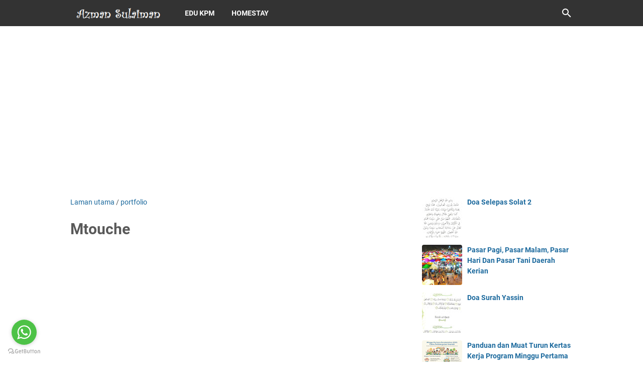

--- FILE ---
content_type: text/html; charset=utf-8
request_url: https://www.google.com/recaptcha/api2/aframe
body_size: 267
content:
<!DOCTYPE HTML><html><head><meta http-equiv="content-type" content="text/html; charset=UTF-8"></head><body><script nonce="qTK0SBiENNGmhZIaldCGnQ">/** Anti-fraud and anti-abuse applications only. See google.com/recaptcha */ try{var clients={'sodar':'https://pagead2.googlesyndication.com/pagead/sodar?'};window.addEventListener("message",function(a){try{if(a.source===window.parent){var b=JSON.parse(a.data);var c=clients[b['id']];if(c){var d=document.createElement('img');d.src=c+b['params']+'&rc='+(localStorage.getItem("rc::a")?sessionStorage.getItem("rc::b"):"");window.document.body.appendChild(d);sessionStorage.setItem("rc::e",parseInt(sessionStorage.getItem("rc::e")||0)+1);localStorage.setItem("rc::h",'1769111543535');}}}catch(b){}});window.parent.postMessage("_grecaptcha_ready", "*");}catch(b){}</script></body></html>

--- FILE ---
content_type: text/javascript; charset=UTF-8
request_url: https://www.azmansulaiman.men/feeds/posts/default/-/portfolio?alt=json-in-script&orderby=updated&start-index=1&max-results=5&callback=msRelatedPosts
body_size: 5114
content:
// API callback
msRelatedPosts({"version":"1.0","encoding":"UTF-8","feed":{"xmlns":"http://www.w3.org/2005/Atom","xmlns$openSearch":"http://a9.com/-/spec/opensearchrss/1.0/","xmlns$blogger":"http://schemas.google.com/blogger/2008","xmlns$georss":"http://www.georss.org/georss","xmlns$gd":"http://schemas.google.com/g/2005","xmlns$thr":"http://purl.org/syndication/thread/1.0","id":{"$t":"tag:blogger.com,1999:blog-2777979784832646497"},"updated":{"$t":"2026-01-18T15:44:37.584+08:00"},"category":[{"term":"tips"},{"term":"2021"},{"term":"2019"},{"term":"2020"},{"term":"saham"},{"term":"doa"},{"term":"2024"},{"term":"2023"},{"term":"homestay"},{"term":"motivasi"},{"term":"portfolio"},{"term":"2022"},{"term":"jjcm"},{"term":"edu"},{"term":"wirid"},{"term":"zikir"},{"term":"buffet"},{"term":"kisah nabi"},{"term":"resepi"},{"term":"rumah lelong"}],"title":{"type":"text","$t":"Azman Sulaiman"},"subtitle":{"type":"html","$t":""},"link":[{"rel":"http://schemas.google.com/g/2005#feed","type":"application/atom+xml","href":"https:\/\/www.azmansulaiman.men\/feeds\/posts\/default"},{"rel":"self","type":"application/atom+xml","href":"https:\/\/www.blogger.com\/feeds\/2777979784832646497\/posts\/default\/-\/portfolio?alt=json-in-script\u0026max-results=5\u0026orderby=updated"},{"rel":"alternate","type":"text/html","href":"https:\/\/www.azmansulaiman.men\/search\/label\/portfolio"},{"rel":"hub","href":"http://pubsubhubbub.appspot.com/"}],"author":[{"name":{"$t":"AzmanSulaiman"},"uri":{"$t":"http:\/\/www.blogger.com\/profile\/14987725705758386704"},"email":{"$t":"noreply@blogger.com"},"gd$image":{"rel":"http://schemas.google.com/g/2005#thumbnail","width":"24","height":"32","src":"\/\/blogger.googleusercontent.com\/img\/b\/R29vZ2xl\/AVvXsEhumWg-HgRhteJV04EDpAzyzTuOF6WL0chXa33Q1p5iIqWeramtE-LiWqmdA2vdTCbuYJRwfCwRvs9KXecqQ63F-iWUifMkNMaAez1LQZSR4LRlhcl0B_DlnEYMLVa3YA\/s113\/IMG_20200612_182413.jpg"}}],"generator":{"version":"7.00","uri":"http://www.blogger.com","$t":"Blogger"},"openSearch$totalResults":{"$t":"5"},"openSearch$startIndex":{"$t":"1"},"openSearch$itemsPerPage":{"$t":"5"},"entry":[{"id":{"$t":"tag:blogger.com,1999:blog-2777979784832646497.post-8296719027017295424"},"published":{"$t":"2018-12-31T21:53:00.005+08:00"},"updated":{"$t":"2025-09-17T07:50:58.838+08:00"},"category":[{"scheme":"http://www.blogger.com/atom/ns#","term":"portfolio"}],"title":{"type":"text","$t":"Blog Azman"},"content":{"type":"html","$t":"\u003Cdiv class=\"separator\" style=\"clear: both; text-align: center;\"\u003E\n\u003Ca href=\"https:\/\/blogger.googleusercontent.com\/img\/b\/R29vZ2xl\/AVvXsEgodXJu7eEJ9unYDsXbOXiSUkaQqeeUzwg0iEbhNSeKDBBFikNqChRT4XStT8-DNYpnI_xbPNo1UO57Mjf9Sfnymw1Xz92cEfstfcyqnjhxQ0MPXFcipFlXGER2qdEASOKS3PHatB_MKHN1\/s1600\/azman_men.jpg\" style=\"margin-left: 1em; margin-right: 1em;\"\u003E\u003Cimg border=\"0\" data-original-height=\"507\" data-original-width=\"972\" height=\"166\" src=\"https:\/\/blogger.googleusercontent.com\/img\/b\/R29vZ2xl\/AVvXsEgodXJu7eEJ9unYDsXbOXiSUkaQqeeUzwg0iEbhNSeKDBBFikNqChRT4XStT8-DNYpnI_xbPNo1UO57Mjf9Sfnymw1Xz92cEfstfcyqnjhxQ0MPXFcipFlXGER2qdEASOKS3PHatB_MKHN1\/s320\/azman_men.jpg\" width=\"320\" \/\u003E\u003C\/a\u003E\u003C\/div\u003E\n\u003Cbr \/\u003E\n\u003Ca data-preview=\"\" href=\"https:\/\/www.google.com\/search?ved=1t:260882\u0026amp;q=Blog+Azman\u0026amp;bbid=2777979784832646497\u0026amp;bpid=8296719027017295424\" target=\"_blank\"\u003EBlog Azman\u003C\/a\u003E\u003Cbr \/\u003E\n\u003Ca data-preview=\"\" href=\"https:\/\/www.google.com\/search?ved=1t:260882\u0026amp;q=define+Hartanah\u0026amp;bbid=2777979784832646497\u0026amp;bpid=8296719027017295424\" target=\"_blank\"\u003EHartanah\u003C\/a\u003E|\u003Ca data-preview=\"\" href=\"https:\/\/www.google.com\/search?ved=1t:260882\u0026amp;q=define+Saham\u0026amp;bbid=2777979784832646497\u0026amp;bpid=8296719027017295424\" target=\"_blank\"\u003ESaham\u003C\/a\u003E|\u003Ca data-preview=\"\" href=\"https:\/\/www.google.com\/search?ved=1t:260882\u0026amp;q=Viral+Di+Internet+examples\u0026amp;bbid=2777979784832646497\u0026amp;bpid=8296719027017295424\" target=\"_blank\"\u003EViral Di Internet\u003C\/a\u003E|\u003Ca data-preview=\"\" href=\"https:\/\/www.google.com\/search?ved=1t:260882\u0026amp;q=Jalan-Jalan+Cari+Makan+meaning\u0026amp;bbid=2777979784832646497\u0026amp;bpid=8296719027017295424\" target=\"_blank\"\u003EJalan-Jalan Cari Makan\u003C\/a\u003E|\u003Ca data-preview=\"\" href=\"https:\/\/www.google.com\/search?ved=1t:260882\u0026amp;q=Blog+Azman+Tips\u0026amp;bbid=2777979784832646497\u0026amp;bpid=8296719027017295424\" target=\"_blank\"\u003ETips\u003C\/a\u003E|\u003Ca data-preview=\"\" href=\"https:\/\/www.google.com\/search?ved=1t:260882\u0026amp;q=Cerita+Lawak+examples\u0026amp;bbid=2777979784832646497\u0026amp;bpid=8296719027017295424\" target=\"_blank\"\u003ECerita Lawak\u003C\/a\u003E\u003Cbr \/\u003E\n\u003Ca href=\"https:\/\/www.azman.name.my\" target=\"_blank\"\u003Ehttps:\/\/www.azman.name.my\u003C\/a\u003E"},"link":[{"rel":"edit","type":"application/atom+xml","href":"https:\/\/www.blogger.com\/feeds\/2777979784832646497\/posts\/default\/8296719027017295424"},{"rel":"self","type":"application/atom+xml","href":"https:\/\/www.blogger.com\/feeds\/2777979784832646497\/posts\/default\/8296719027017295424"},{"rel":"alternate","type":"text/html","href":"https:\/\/www.azmansulaiman.men\/2018\/12\/blog-azman.html","title":"Blog Azman"}],"author":[{"name":{"$t":"AzmanSulaiman"},"uri":{"$t":"http:\/\/www.blogger.com\/profile\/14987725705758386704"},"email":{"$t":"noreply@blogger.com"},"gd$image":{"rel":"http://schemas.google.com/g/2005#thumbnail","width":"24","height":"32","src":"\/\/blogger.googleusercontent.com\/img\/b\/R29vZ2xl\/AVvXsEhumWg-HgRhteJV04EDpAzyzTuOF6WL0chXa33Q1p5iIqWeramtE-LiWqmdA2vdTCbuYJRwfCwRvs9KXecqQ63F-iWUifMkNMaAez1LQZSR4LRlhcl0B_DlnEYMLVa3YA\/s113\/IMG_20200612_182413.jpg"}}],"media$thumbnail":{"xmlns$media":"http://search.yahoo.com/mrss/","url":"https:\/\/blogger.googleusercontent.com\/img\/b\/R29vZ2xl\/AVvXsEgodXJu7eEJ9unYDsXbOXiSUkaQqeeUzwg0iEbhNSeKDBBFikNqChRT4XStT8-DNYpnI_xbPNo1UO57Mjf9Sfnymw1Xz92cEfstfcyqnjhxQ0MPXFcipFlXGER2qdEASOKS3PHatB_MKHN1\/s72-c\/azman_men.jpg","height":"72","width":"72"}},{"id":{"$t":"tag:blogger.com,1999:blog-2777979784832646497.post-8246065979982693133"},"published":{"$t":"2021-07-27T16:09:00.004+08:00"},"updated":{"$t":"2022-01-22T12:08:51.475+08:00"},"category":[{"scheme":"http://www.blogger.com/atom/ns#","term":"2021"},{"scheme":"http://www.blogger.com/atom/ns#","term":"portfolio"},{"scheme":"http://www.blogger.com/atom/ns#","term":"tips"}],"title":{"type":"text","$t":"Contoh Surat Perjanjian Jual Beli Tanah Pertanian"},"content":{"type":"html","$t":"\u003Cdiv class=\"separator\" style=\"clear: both; text-align: center;\"\u003E\u003Ca href=\"https:\/\/blogger.googleusercontent.com\/img\/b\/R29vZ2xl\/AVvXsEjTXz0FF6_AJJ0oimLp5deYrI5dg1RjRGW6kapOxQIgXmZY3_QlqGOJp2uSO7FBK4NjKfPrM5sguEUGkXGdv7dqOE_R_nw70DpycMXKSlcu_XoF2GD39fajKxr0RYBg2bfSDk-uL-kBVpgO\/s306\/surat-perjanjian-jual-beli-tanah.jpg\" imageanchor=\"1\" style=\"margin-left: 1em; margin-right: 1em;\"\u003E\u003Cimg border=\"0\" data-original-height=\"165\" data-original-width=\"306\" height=\"216\" src=\"https:\/\/blogger.googleusercontent.com\/img\/b\/R29vZ2xl\/AVvXsEjTXz0FF6_AJJ0oimLp5deYrI5dg1RjRGW6kapOxQIgXmZY3_QlqGOJp2uSO7FBK4NjKfPrM5sguEUGkXGdv7dqOE_R_nw70DpycMXKSlcu_XoF2GD39fajKxr0RYBg2bfSDk-uL-kBVpgO\/w400-h216\/surat-perjanjian-jual-beli-tanah.jpg\" width=\"400\" \/\u003E\u003C\/a\u003E\u003C\/div\u003E\u003Cbr \/\u003E\u003Cp\u003EBerikut merupakan contoh surat perjanjian jual beli tanah pertanian di antara 2 orang pembeli dengan 3 orang penjual. Tanah ini merupakan tanah pertanian yang mempunyai banyak nama.\u003C\/p\u003E\u003Cp\u003E\u003Cbr \/\u003E\u003C\/p\u003E\u003Cp\u003EPERJANJIAN JUAL BELI INI DIBUAT PADA HARI……..BULAN……..TAHUN………\u003C\/p\u003E\u003Cp\u003E\u003Cbr \/\u003E\u003C\/p\u003E\u003Cp\u003EDI ANTARA\u003C\/p\u003E\u003Cp\u003E\u0026nbsp;\u003C\/p\u003E\u003Cp\u003EPEMBELI PERTAMA\u003C\/p\u003E\u003Cp\u003ETandatangan:…………………………………….\u003C\/p\u003E\u003Cp\u003ENama:……………………………………………………………………\u003C\/p\u003E\u003Cp\u003ENo. K\/P:………………………………………….....\u003C\/p\u003E\u003Cp\u003ENo. Tel:.................................................\u003C\/p\u003E\u003Cp\u003E\u003Cbr \/\u003E\u003C\/p\u003E\u003Cp\u003EPEMBELI KEDUA\u003C\/p\u003E\u003Cp\u003ETandatangan:…………………………………….\u003C\/p\u003E\u003Cp\u003ENama:……………………………………………………………………\u003C\/p\u003E\u003Cp\u003ENo. K\/P:………………………………………….....\u003C\/p\u003E\u003Cp\u003ENo. Tel:.................................................\u003C\/p\u003E\u003Cp\u003E\u0026nbsp;\u0026nbsp;\u003C\/p\u003E\u003Cp\u003EDalam hal ini bertindak dan disebut sebagai (PIHAK PERTAMA)\u003C\/p\u003E\u003Cp\u003E\u003Cbr \/\u003E\u003C\/p\u003E\u003Cp\u003EDAN\u003C\/p\u003E\u003Cp\u003E\u0026nbsp;\u003C\/p\u003E\u003Cp\u003EPENJUAL PERTAMA\u003C\/p\u003E\u003Cp\u003ETandatangan:…………………………\u003C\/p\u003E\u003Cp\u003ENama:…………………………………………………………………………………….\u003C\/p\u003E\u003Cp\u003ENo. K\/P:…………………………………\u003C\/p\u003E\u003Cp\u003ENo. Tel:......................................\u003C\/p\u003E\u003Cp\u003ELuas tanah: …………………..\u003C\/p\u003E\u003Cp\u003E\u003Cbr \/\u003E\u003C\/p\u003E\u003Cp\u003EPENJUAL KEDUA\u003C\/p\u003E\u003Cp\u003ETandatangan:…………………………\u003C\/p\u003E\u003Cp\u003ENama:…………………………………………………………………………………….\u003C\/p\u003E\u003Cp\u003ENo. K\/P:…………………………………\u003C\/p\u003E\u003Cp\u003ENo. Tel:......................................\u003C\/p\u003E\u003Cp\u003ELuas tanah: …………….\u003C\/p\u003E\u003Cp\u003E\u003Cbr \/\u003E\u003C\/p\u003E\u003Cp\u003EPENJUAL KETIGA\u003C\/p\u003E\u003Cp\u003ETandatangan:………………………….\u003C\/p\u003E\u003Cp\u003ENama:…………………………………………………………………………………….\u003C\/p\u003E\u003Cp\u003ENo. K\/P:…………………………………..\u003C\/p\u003E\u003Cp\u003ENo. Tel:......................................\u003C\/p\u003E\u003Cp\u003ELuas tanah: …………………..\u003C\/p\u003E\u003Cp\u003E\u003Cbr \/\u003E\u003C\/p\u003E\u003Cp\u003EYang dalam hal ini bertindak dan disebut sebagai (PIHAK KEDUA)\u003C\/p\u003E\u003Cp\u003EPIHAK PERTAMA dengan ini berjanji untuk menjual kepada PIHAK KEDUA dan PIHAK KEDUA juga berjanji dengan menyatakan serta mengikatkan diri untuk membeli hartanah dari PIHAK PERTAMA seperti berikut:-\u003C\/p\u003E\u003Cp\u003EJenis dan No Hakmilik: ………..\u003C\/p\u003E\u003Cp\u003ENo Lot: ……………….\u003C\/p\u003E\u003Cp\u003ELuas tanah keseluruhan: ………………\u003C\/p\u003E\u003Cp\u003E\u003Cbr \/\u003E\u003C\/p\u003E\u003Cp\u003EPerkara 1 \u0026gt; HARGA\u003C\/p\u003E\u003Cp\u003EJual beli tanah tersebut dilakukan dan dipersetujui oleh kedua belah pihak dengan ketentuan harga sebanyak berikut:- RM62,400.00 (dalam perkataan :- Ringgit Malaysia Enam puluh dua ribu empat ratus ringgit sahaja)\u003C\/p\u003E\u003Cp\u003E\u003Cbr \/\u003E\u003C\/p\u003E\u003Cp\u003EPerkara 2 \u0026gt; CARA PEMBAYARAN\u003C\/p\u003E\u003Cp\u003EPIHAK KEDUA akan membayar kepada PIHAK PERTAMA untuk tanah yang dibelinya secara tunai iaitu sebanyak RM10,000 (dalam perkataan:- Ringgit Malaysia Sepuluh Ribu Ringgit sahaja) sebagai sejumlah bayaran untuk deposit setelah Surat Perjanjian ini ditandatangani.\u003C\/p\u003E\u003Cp\u003E\u003Cbr \/\u003E\u003C\/p\u003E\u003Cp\u003EPerkara 3 \u0026gt; BAKI BAYARAN\u003C\/p\u003E\u003Cp\u003EPIHAK KEDUA akan menjelaskan baki bayaran sebanyak RM52,400 (dalam perkataan:- Ringgit Malaysia Lima puluh Dua Ribu Empat Ratus Ringgit sahaja) lagi sebaik borang Pindah Milik Tanah, (Borang 14A) ditandatangani.\u003C\/p\u003E\u003Cp\u003E\u003Cbr \/\u003E\u003C\/p\u003E\u003Cp\u003EPerkara 4 \u0026gt; JAMINAN DAN SAKSI\u003C\/p\u003E\u003Cp\u003EPIHAK PERTAMA menjamin sepenuhnya bahawa tanah yang dijualnya adalah benar-benar milik atau hak PIHAK PERTAMA sendiri dan tidak ada orang atau pihak lain yang turut mempunyai hak, bebas dari sitaan, tidak tersangkut dalam suatu perkara atau sengketa, hak kepemilikannya tidak sedang dipindahkan atau sedang dijaminkan atau digadaikan kepada orang atau pihak lain dengan cara bagaimanapun juga, dan tidak sedang atau telah dijual kepada orang atau pihak lain. Jaminan dari PIHAK PERTAMA akan diperkuatkan oleh seorang saksi yang akan turut menandatangani Surat Perjanjian ini sebagai saksi bagi PIHAK PERTAMA.\u003C\/p\u003E\u003Cp\u003EButiran saksi tersebut adalah seperti berikut :-\u003C\/p\u003E\u003Cp\u003ETandatangan saksi:…………………………………….\u003C\/p\u003E\u003Cp\u003ENama:……………………………………………………………………………………..\u003C\/p\u003E\u003Cp\u003ENo. K\/P:………………………………………….....\u003C\/p\u003E\u003Cp\u003ENo. Tel:.................................................\u003C\/p\u003E\u003Cp\u003E\u0026nbsp;\u003C\/p\u003E\u003Cp\u003EPerkara 5 \u0026gt;\u0026nbsp; PROSES PINDAH MILIK\u003C\/p\u003E\u003Cp\u003EPIHAK PERTAMA wajib membantu PIHAK KEDUA dalam proses pindahmilik borang 14A dan atas kepemilikan hak tanah tersebut dalam hal pengurusan yang bersangkutan dengan badan atau jabatan-jabatan yang terkait, memberikan keterangan-keterangan serta menandatangani surat-surat yang berkaitan tukar nama atau proses pindah milik tanah dari PIHAK PERTAMA kepada PIHAK KEDUA. Segala kos pembiayaan yang berhubungan dengan proses pindahmilik nama di atas geran tanah dari PIHAK PERTAMA kepada PIHAK KEDUA ditanggung sepenuhnya oleh PIHAK KEDUA.\u003C\/p\u003E\u003Cp\u003E\u003Cbr \/\u003E\u003C\/p\u003E\u003Cp\u003EPerkara 6 \u0026gt; PENGESAHAN PERJANJIAN\u003C\/p\u003E\u003Cp\u003EPerjanjian ini tidak akan berakhir walaupun PIHAK PERTAMA meninggal dunia, atau kerana sebab apapun juga. Dalam keadaan sedemikian maka para ahli waris atau pengganti PIHAK PERTAMA wajib mentaati ketentuan yang termaktub dalam perjanjian ini serta meneruskan perlaksanaan proses Pindah Milik Tanah bagi petak ini kepada PIHAK KEDUA.\u003C\/p\u003E\u003Cp\u003E\u003Cbr \/\u003E\u003C\/p\u003E\u003Cp\u003EPerkara 7 \u0026gt; HAL-HAL LAIN\u003C\/p\u003E\u003Cp\u003EHal-hal lain yang belum termaktub di dalam perjanjian ini perlu dibicarakan serta diselesaikan secara kekeluargaan melalui perbincangan bersama oleh kedua belah pihak. Masing-masing perlu memberikan kerjasama sepenuhnya untuk menyelesaikan sebarang masalah.\u003C\/p\u003E\u003Cp\u003E\u003Cbr \/\u003E\u003C\/p\u003E\u003Cp\u003EPerkara 8 \u0026gt; PENUTUP\u003C\/p\u003E\u003Cp\u003EDemikian perjanjian ini dipersetujui dan dibuat serta ditanda tangani oleh kedua-dua belah pihak dengan dihadiri saksi yang dikenali oleh kedua-dua belah pihak serta ditandatangani kedua belah pihak dalam keadaan sedar serta tanpa adanya paksaan atau tekanan dari mana – mana pihak.\u003C\/p\u003E\u003Cdiv\u003E\u003Cbr \/\u003E\u003C\/div\u003E"},"link":[{"rel":"edit","type":"application/atom+xml","href":"https:\/\/www.blogger.com\/feeds\/2777979784832646497\/posts\/default\/8246065979982693133"},{"rel":"self","type":"application/atom+xml","href":"https:\/\/www.blogger.com\/feeds\/2777979784832646497\/posts\/default\/8246065979982693133"},{"rel":"alternate","type":"text/html","href":"https:\/\/www.azmansulaiman.men\/2021\/07\/contoh-surat-perjanjian-jual-beli-tanah.html","title":"Contoh Surat Perjanjian Jual Beli Tanah Pertanian"}],"author":[{"name":{"$t":"AzmanSulaiman"},"uri":{"$t":"http:\/\/www.blogger.com\/profile\/14987725705758386704"},"email":{"$t":"noreply@blogger.com"},"gd$image":{"rel":"http://schemas.google.com/g/2005#thumbnail","width":"24","height":"32","src":"\/\/blogger.googleusercontent.com\/img\/b\/R29vZ2xl\/AVvXsEhumWg-HgRhteJV04EDpAzyzTuOF6WL0chXa33Q1p5iIqWeramtE-LiWqmdA2vdTCbuYJRwfCwRvs9KXecqQ63F-iWUifMkNMaAez1LQZSR4LRlhcl0B_DlnEYMLVa3YA\/s113\/IMG_20200612_182413.jpg"}}],"media$thumbnail":{"xmlns$media":"http://search.yahoo.com/mrss/","url":"https:\/\/blogger.googleusercontent.com\/img\/b\/R29vZ2xl\/AVvXsEjTXz0FF6_AJJ0oimLp5deYrI5dg1RjRGW6kapOxQIgXmZY3_QlqGOJp2uSO7FBK4NjKfPrM5sguEUGkXGdv7dqOE_R_nw70DpycMXKSlcu_XoF2GD39fajKxr0RYBg2bfSDk-uL-kBVpgO\/s72-w400-h216-c\/surat-perjanjian-jual-beli-tanah.jpg","height":"72","width":"72"}},{"id":{"$t":"tag:blogger.com,1999:blog-2777979784832646497.post-882860306556177131"},"published":{"$t":"2021-10-06T06:38:00.006+08:00"},"updated":{"$t":"2021-10-11T06:41:55.239+08:00"},"category":[{"scheme":"http://www.blogger.com/atom/ns#","term":"motivasi"},{"scheme":"http://www.blogger.com/atom/ns#","term":"portfolio"}],"title":{"type":"text","$t":"Perjalanan Ke Arah RM 1 Juta"},"content":{"type":"html","$t":"\u003Cp\u003EModal RM15,000\u003C\/p\u003E\u003Cp\u003EKeuntungan 10% ke atas setiap kali transaksi\u003C\/p\u003E\u003Cp\u003EMasa yang diperlukan 45 bulan atau 45 minggu\u003C\/p\u003E\u003Cdiv class=\"separator\" style=\"clear: both; text-align: center;\"\u003E\u003Ca href=\"https:\/\/blogger.googleusercontent.com\/img\/b\/R29vZ2xl\/AVvXsEhT3Rea8ndphJNVyti3krFoRvZY2eF_0ghx8eJsFs5siAMKg51g77aLT1a-yzki8kbnxWoAGvnANenMBWdaUQQ9LgTyiOrzVNodkJvHHzG8Q5UVdVZ4UFcOx2zQSXzyPJonTBPve6Rp9YpJ\/s1139\/IMG_20211006_063624.jpg\" style=\"margin-left: 1em; margin-right: 1em;\"\u003E\u003Cimg border=\"0\" data-original-height=\"1139\" data-original-width=\"1080\" height=\"320\" src=\"https:\/\/blogger.googleusercontent.com\/img\/b\/R29vZ2xl\/AVvXsEhT3Rea8ndphJNVyti3krFoRvZY2eF_0ghx8eJsFs5siAMKg51g77aLT1a-yzki8kbnxWoAGvnANenMBWdaUQQ9LgTyiOrzVNodkJvHHzG8Q5UVdVZ4UFcOx2zQSXzyPJonTBPve6Rp9YpJ\/s320\/IMG_20211006_063624.jpg\" width=\"303\" \/\u003E\u003C\/a\u003E\u003C\/div\u003E\u003Cdiv class=\"separator\" style=\"clear: both; text-align: center;\"\u003E\u003Ca href=\"https:\/\/blogger.googleusercontent.com\/img\/b\/R29vZ2xl\/AVvXsEgEpWNykZdyAdipgirmkhB3uuL4wbinoiJ7FLr7GeZZp_4EbI8-0TM8lcgF4dSTWi08Ys2Pp4gYMZAuuNOCG6ArUclz83Oo5yMTjt0JBiqkVkY32h6FuvChbUzwLUmg-gkqv_UwEeWp-Gzg\/s4119\/IMG_20211006_063538.jpg\" style=\"margin-left: 1em; margin-right: 1em;\"\u003E\u003Cimg border=\"0\" data-original-height=\"4119\" data-original-width=\"764\" src=\"https:\/\/blogger.googleusercontent.com\/img\/b\/R29vZ2xl\/AVvXsEgEpWNykZdyAdipgirmkhB3uuL4wbinoiJ7FLr7GeZZp_4EbI8-0TM8lcgF4dSTWi08Ys2Pp4gYMZAuuNOCG6ArUclz83Oo5yMTjt0JBiqkVkY32h6FuvChbUzwLUmg-gkqv_UwEeWp-Gzg\/s16000\/IMG_20211006_063538.jpg\" \/\u003E\u003C\/a\u003E\u003C\/div\u003E\u003Cbr \/\u003E\u003Cdiv class=\"separator\" style=\"clear: both; text-align: center;\"\u003E\u003Cbr \/\u003E\u003C\/div\u003E\u003Cbr \/\u003E\u003Cp\u003E\u003C\/p\u003E"},"link":[{"rel":"edit","type":"application/atom+xml","href":"https:\/\/www.blogger.com\/feeds\/2777979784832646497\/posts\/default\/882860306556177131"},{"rel":"self","type":"application/atom+xml","href":"https:\/\/www.blogger.com\/feeds\/2777979784832646497\/posts\/default\/882860306556177131"},{"rel":"alternate","type":"text/html","href":"https:\/\/www.azmansulaiman.men\/2021\/10\/perjalanan-ke-arah-rm-1-juta.html","title":"Perjalanan Ke Arah RM 1 Juta"}],"author":[{"name":{"$t":"AzmanSulaiman"},"uri":{"$t":"http:\/\/www.blogger.com\/profile\/14987725705758386704"},"email":{"$t":"noreply@blogger.com"},"gd$image":{"rel":"http://schemas.google.com/g/2005#thumbnail","width":"24","height":"32","src":"\/\/blogger.googleusercontent.com\/img\/b\/R29vZ2xl\/AVvXsEhumWg-HgRhteJV04EDpAzyzTuOF6WL0chXa33Q1p5iIqWeramtE-LiWqmdA2vdTCbuYJRwfCwRvs9KXecqQ63F-iWUifMkNMaAez1LQZSR4LRlhcl0B_DlnEYMLVa3YA\/s113\/IMG_20200612_182413.jpg"}}],"media$thumbnail":{"xmlns$media":"http://search.yahoo.com/mrss/","url":"https:\/\/blogger.googleusercontent.com\/img\/b\/R29vZ2xl\/AVvXsEhT3Rea8ndphJNVyti3krFoRvZY2eF_0ghx8eJsFs5siAMKg51g77aLT1a-yzki8kbnxWoAGvnANenMBWdaUQQ9LgTyiOrzVNodkJvHHzG8Q5UVdVZ4UFcOx2zQSXzyPJonTBPve6Rp9YpJ\/s72-c\/IMG_20211006_063624.jpg","height":"72","width":"72"}},{"id":{"$t":"tag:blogger.com,1999:blog-2777979784832646497.post-2154163063216574996"},"published":{"$t":"2020-06-09T05:22:00.000+08:00"},"updated":{"$t":"2020-06-10T11:08:46.012+08:00"},"category":[{"scheme":"http://www.blogger.com/atom/ns#","term":"portfolio"}],"title":{"type":"text","$t":"Mtouche"},"content":{"type":"html","$t":"\u003Cdiv class=\"separator\" style=\"clear: both; text-align: center;\"\u003E\n\u003Ca href=\"https:\/\/blogger.googleusercontent.com\/img\/b\/R29vZ2xl\/AVvXsEi7QEXzxLwgzaQZuir5t6p1qPdCRxPQ7tmZMC_KTXkiVWSpAhGOk6eDTPhxAWH6jE0m3S6-iTNUtdc5CMVLgHPIyCCi37nBHffvi_nwI6-gUPbmPUrWr5X8-DaGBo80YkPLWsMXvRZgdm4j\/s1600\/Screenshot_20200609_051850.jpg\" imageanchor=\"1\" style=\"margin-left: 1em; margin-right: 1em;\"\u003E\u003Cimg border=\"0\" data-original-height=\"618\" data-original-width=\"720\" height=\"342\" src=\"https:\/\/blogger.googleusercontent.com\/img\/b\/R29vZ2xl\/AVvXsEi7QEXzxLwgzaQZuir5t6p1qPdCRxPQ7tmZMC_KTXkiVWSpAhGOk6eDTPhxAWH6jE0m3S6-iTNUtdc5CMVLgHPIyCCi37nBHffvi_nwI6-gUPbmPUrWr5X8-DaGBo80YkPLWsMXvRZgdm4j\/s400\/Screenshot_20200609_051850.jpg\" width=\"400\" \/\u003E\u003C\/a\u003E\u003C\/div\u003E\n\u003Cbr \/\u003E\nMtouche .11 .16 .21 77000 Unit\u003Cbr \/\u003E\n\u003Cbr \/\u003E\n\u003Cdiv class=\"separator\" style=\"clear: both; text-align: center;\"\u003E\n\u003Ca href=\"https:\/\/blogger.googleusercontent.com\/img\/b\/R29vZ2xl\/AVvXsEjgkWpFlQwVIEw6wsaGJCCacpaQquaakG4iJFh_ohuXOkWJ76hmkRRB7M2Kg01ldRibIB_KdC9tRgy9FaRHOlyLaHwshStNP74toB8uwBTpBNhuNKHxrr8LsP6gpaBBgaYGK8BqO00Aks9R\/s1600\/Screenshot_20200610_110339_com.han.mystock.jpg\" imageanchor=\"1\" style=\"margin-left: 1em; margin-right: 1em;\"\u003E\u003Cimg border=\"0\" data-original-height=\"1493\" data-original-width=\"720\" height=\"640\" src=\"https:\/\/blogger.googleusercontent.com\/img\/b\/R29vZ2xl\/AVvXsEjgkWpFlQwVIEw6wsaGJCCacpaQquaakG4iJFh_ohuXOkWJ76hmkRRB7M2Kg01ldRibIB_KdC9tRgy9FaRHOlyLaHwshStNP74toB8uwBTpBNhuNKHxrr8LsP6gpaBBgaYGK8BqO00Aks9R\/s640\/Screenshot_20200610_110339_com.han.mystock.jpg\" width=\"307\" \/\u003E\u003C\/a\u003E\u003C\/div\u003E\n\u003Cbr \/\u003E\n\u003Cdiv class=\"separator\" style=\"clear: both; text-align: center;\"\u003E\n\u003Ca href=\"https:\/\/blogger.googleusercontent.com\/img\/b\/R29vZ2xl\/AVvXsEjqp1KOy1QjRX7RC_dkgofmHNRaokLOr-BF874tzO-kEllRt2_kkLzPrKEkA6dEOoGNhB9K08w1cr765q_Vx9NOCboJkJsxlvdxQbJqsxJtU5q5ReD87FQfyEzKigLE5zDssP-fNZtdOV24\/s1600\/Screenshot_20200610_110353_com.han.mystock.jpg\" imageanchor=\"1\" style=\"margin-left: 1em; margin-right: 1em;\"\u003E\u003Cimg border=\"0\" data-original-height=\"1493\" data-original-width=\"720\" height=\"640\" src=\"https:\/\/blogger.googleusercontent.com\/img\/b\/R29vZ2xl\/AVvXsEjqp1KOy1QjRX7RC_dkgofmHNRaokLOr-BF874tzO-kEllRt2_kkLzPrKEkA6dEOoGNhB9K08w1cr765q_Vx9NOCboJkJsxlvdxQbJqsxJtU5q5ReD87FQfyEzKigLE5zDssP-fNZtdOV24\/s640\/Screenshot_20200610_110353_com.han.mystock.jpg\" width=\"308\" \/\u003E\u003C\/a\u003E\u003C\/div\u003E\n\u003Cbr \/\u003E\n\u003Cdiv class=\"separator\" style=\"clear: both; text-align: center;\"\u003E\n\u003Ca href=\"https:\/\/blogger.googleusercontent.com\/img\/b\/R29vZ2xl\/AVvXsEhTBMyb6ydarQDxA_safT9uHaM06rPzpfehGbwHkgtkA66Wl4msaud-IoGO5GM9wdQvBp9OtXh9sRy_98R-WmMusbITyZiIbaewPBFpgiqiTb2LOSJ7RYh2JS8ZO1_uHIkKHVPUEeG6u6s4\/s1600\/Screenshot_20200610_110401_com.han.mystock.jpg\" imageanchor=\"1\" style=\"margin-left: 1em; margin-right: 1em;\"\u003E\u003Cimg border=\"0\" data-original-height=\"1493\" data-original-width=\"720\" height=\"640\" src=\"https:\/\/blogger.googleusercontent.com\/img\/b\/R29vZ2xl\/AVvXsEhTBMyb6ydarQDxA_safT9uHaM06rPzpfehGbwHkgtkA66Wl4msaud-IoGO5GM9wdQvBp9OtXh9sRy_98R-WmMusbITyZiIbaewPBFpgiqiTb2LOSJ7RYh2JS8ZO1_uHIkKHVPUEeG6u6s4\/s640\/Screenshot_20200610_110401_com.han.mystock.jpg\" width=\"308\" \/\u003E\u003C\/a\u003E\u003C\/div\u003E\n\u003Cbr \/\u003E\n\u003Cbr \/\u003E"},"link":[{"rel":"edit","type":"application/atom+xml","href":"https:\/\/www.blogger.com\/feeds\/2777979784832646497\/posts\/default\/2154163063216574996"},{"rel":"self","type":"application/atom+xml","href":"https:\/\/www.blogger.com\/feeds\/2777979784832646497\/posts\/default\/2154163063216574996"},{"rel":"alternate","type":"text/html","href":"https:\/\/www.azmansulaiman.men\/2020\/06\/mtouche.html","title":"Mtouche"}],"author":[{"name":{"$t":"AzmanSulaiman"},"uri":{"$t":"http:\/\/www.blogger.com\/profile\/14987725705758386704"},"email":{"$t":"noreply@blogger.com"},"gd$image":{"rel":"http://schemas.google.com/g/2005#thumbnail","width":"24","height":"32","src":"\/\/blogger.googleusercontent.com\/img\/b\/R29vZ2xl\/AVvXsEhumWg-HgRhteJV04EDpAzyzTuOF6WL0chXa33Q1p5iIqWeramtE-LiWqmdA2vdTCbuYJRwfCwRvs9KXecqQ63F-iWUifMkNMaAez1LQZSR4LRlhcl0B_DlnEYMLVa3YA\/s113\/IMG_20200612_182413.jpg"}}],"media$thumbnail":{"xmlns$media":"http://search.yahoo.com/mrss/","url":"https:\/\/blogger.googleusercontent.com\/img\/b\/R29vZ2xl\/AVvXsEi7QEXzxLwgzaQZuir5t6p1qPdCRxPQ7tmZMC_KTXkiVWSpAhGOk6eDTPhxAWH6jE0m3S6-iTNUtdc5CMVLgHPIyCCi37nBHffvi_nwI6-gUPbmPUrWr5X8-DaGBo80YkPLWsMXvRZgdm4j\/s72-c\/Screenshot_20200609_051850.jpg","height":"72","width":"72"}},{"id":{"$t":"tag:blogger.com,1999:blog-2777979784832646497.post-1506515413467556028"},"published":{"$t":"2018-12-31T21:59:00.003+08:00"},"updated":{"$t":"2018-12-31T21:59:18.401+08:00"},"category":[{"scheme":"http://www.blogger.com/atom/ns#","term":"portfolio"}],"title":{"type":"text","$t":"Blog SK Kampong Dew"},"content":{"type":"html","$t":"\u003Cdiv class=\"separator\" style=\"clear: both; text-align: center;\"\u003E\n\u003Ca href=\"https:\/\/blogger.googleusercontent.com\/img\/b\/R29vZ2xl\/AVvXsEj6iWpjCv7mWk5kSWS-Dd06Pufp-B0relBl7Iod6Ebqpst_5KXOgeQjzFANvVKUhz8d7RhfpjpGpoHNNPsgZ-KBRPJPfxqrwrK7Sus8JYq7lCSOoGvV-Kw80lzpr6kmXE2BvhnKEfogsaxG\/s1600\/skkd_blogspot.jpg\" imageanchor=\"1\" style=\"margin-left: 1em; margin-right: 1em;\"\u003E\u003Cimg border=\"0\" data-original-height=\"624\" data-original-width=\"976\" height=\"204\" src=\"https:\/\/blogger.googleusercontent.com\/img\/b\/R29vZ2xl\/AVvXsEj6iWpjCv7mWk5kSWS-Dd06Pufp-B0relBl7Iod6Ebqpst_5KXOgeQjzFANvVKUhz8d7RhfpjpGpoHNNPsgZ-KBRPJPfxqrwrK7Sus8JYq7lCSOoGvV-Kw80lzpr6kmXE2BvhnKEfogsaxG\/s320\/skkd_blogspot.jpg\" width=\"320\" \/\u003E\u003C\/a\u003E\u003C\/div\u003E\n\u003Cbr \/\u003E\nALAMAT SEKOLAH: SK KAMPONG DEW, 34400 SIMPANG EMPAT SEMANGGOL, PERAK DARUL RIDZUAN.\u003Cbr \/\u003E\nKOD SEKOLAH: ABA3030\u003Cbr \/\u003E\n\u003Ca href=\"https:\/\/skkampongdew.blogspot.com\/\" target=\"_blank\"\u003Ehttps:\/\/skkampongdew.blogspot.com\/\u003C\/a\u003E"},"link":[{"rel":"edit","type":"application/atom+xml","href":"https:\/\/www.blogger.com\/feeds\/2777979784832646497\/posts\/default\/1506515413467556028"},{"rel":"self","type":"application/atom+xml","href":"https:\/\/www.blogger.com\/feeds\/2777979784832646497\/posts\/default\/1506515413467556028"},{"rel":"alternate","type":"text/html","href":"https:\/\/www.azmansulaiman.men\/2018\/12\/blog-sk-kampong-dew.html","title":"Blog SK Kampong Dew"}],"author":[{"name":{"$t":"AzmanSulaiman"},"uri":{"$t":"http:\/\/www.blogger.com\/profile\/14987725705758386704"},"email":{"$t":"noreply@blogger.com"},"gd$image":{"rel":"http://schemas.google.com/g/2005#thumbnail","width":"24","height":"32","src":"\/\/blogger.googleusercontent.com\/img\/b\/R29vZ2xl\/AVvXsEhumWg-HgRhteJV04EDpAzyzTuOF6WL0chXa33Q1p5iIqWeramtE-LiWqmdA2vdTCbuYJRwfCwRvs9KXecqQ63F-iWUifMkNMaAez1LQZSR4LRlhcl0B_DlnEYMLVa3YA\/s113\/IMG_20200612_182413.jpg"}}],"media$thumbnail":{"xmlns$media":"http://search.yahoo.com/mrss/","url":"https:\/\/blogger.googleusercontent.com\/img\/b\/R29vZ2xl\/AVvXsEj6iWpjCv7mWk5kSWS-Dd06Pufp-B0relBl7Iod6Ebqpst_5KXOgeQjzFANvVKUhz8d7RhfpjpGpoHNNPsgZ-KBRPJPfxqrwrK7Sus8JYq7lCSOoGvV-Kw80lzpr6kmXE2BvhnKEfogsaxG\/s72-c\/skkd_blogspot.jpg","height":"72","width":"72"}}]}});

--- FILE ---
content_type: text/javascript; charset=UTF-8
request_url: https://www.cikguazman.com/feeds/posts/default?alt=json-in-script&start-index=832&max-results=1&callback=random_posts
body_size: 5302
content:
// API callback
random_posts({"version":"1.0","encoding":"UTF-8","feed":{"xmlns":"http://www.w3.org/2005/Atom","xmlns$openSearch":"http://a9.com/-/spec/opensearchrss/1.0/","xmlns$blogger":"http://schemas.google.com/blogger/2008","xmlns$georss":"http://www.georss.org/georss","xmlns$gd":"http://schemas.google.com/g/2005","xmlns$thr":"http://purl.org/syndication/thread/1.0","id":{"$t":"tag:blogger.com,1999:blog-1750972908082831875"},"updated":{"$t":"2026-01-21T16:28:20.579+08:00"},"category":[{"term":"tips"},{"term":"buku teks pdf"},{"term":"viral"},{"term":"cerita lawak"},{"term":"2021"},{"term":"2019"},{"term":"guru"},{"term":"dskp"},{"term":"2020"},{"term":"jjcm"},{"term":"saham"},{"term":"resepi"},{"term":"terkini"},{"term":"artis"},{"term":"dskp tahun 1"},{"term":"gaji"},{"term":"pasar parit buntar"},{"term":"tempat makan sedap parit buntar"},{"term":"dskp tahun 6"},{"term":"mesyuarat"},{"term":"rph"},{"term":"tutorial"},{"term":"info"},{"term":"rpt"},{"term":"cerita lucu"},{"term":"jadual gaji"},{"term":"pantun"},{"term":"pencen"},{"term":"spdpr"},{"term":"story time"},{"term":"2026"},{"term":"bercuti"},{"term":"bitcoin"},{"term":"jadual gaji kakitangan kerajaan tahun 2012"},{"term":"kssr 2011"},{"term":"kuiz online"},{"term":"miti"},{"term":"pdp"},{"term":"penjawat awam"},{"term":"2022"},{"term":"apdm"},{"term":"bayaran gaji penjawat awam 2014"},{"term":"bina jadual waktu sekolah"},{"term":"bonus raya 2011"},{"term":"borang transit pbs kssr"},{"term":"checklist kssr english year 1"},{"term":"dskp tahun 2"},{"term":"fail guru data"},{"term":"gcr"},{"term":"homestay"},{"term":"hsp kssr tahun 1"},{"term":"ibu"},{"term":"ict"},{"term":"jadual gaji dg41 sbpa"},{"term":"jadual gaji kakitangan kerajaan tahun 2009"},{"term":"jadual gaji kakitangan kerajaan tahun 2010"},{"term":"jadual gaji kakitangan kerajaan tahun 2011"},{"term":"jadual gaji sbpa guru"},{"term":"jadual kelas sk kampong dew"},{"term":"jadual skkd 2014"},{"term":"kajian"},{"term":"kalendar tahun 2020"},{"term":"keputusan temuduga spp"},{"term":"kerja kerajaan"},{"term":"kerja sendiri"},{"term":"kerja swasta"},{"term":"koleksi soalan percubaan upsr"},{"term":"majlis sekolah"},{"term":"mesyuarat sekolah"},{"term":"modul pdpr"},{"term":"pbd"},{"term":"pdpc21"},{"term":"pentaksiran berasaskan sekolah"},{"term":"penyelaras ict sekolah"},{"term":"peperiksaan akhir tahun"},{"term":"peruntukan waktu kssr"},{"term":"rancangan mengajar 2010"},{"term":"rancangan pelajaran 2010"},{"term":"rekod transit kssr"},{"term":"senarai tugas guru data"},{"term":"sistem pentaksiran kssr 2011"},{"term":"sso"},{"term":"sukatan pelajaran 2010"},{"term":"taklimat"},{"term":"waktu mengajar kssr"},{"term":"zainab binti dahalan"},{"term":"2017"},{"term":"2023"},{"term":"2025"},{"term":"Bayaran Insentif Pedalaman"},{"term":"Bayaran Insentif Perkhidmatan Kritikal"},{"term":"Bayaran Insentif Subjek Pendidikan"},{"term":"KSSR"},{"term":"KURIKULUM STANDARD PRASEKOLAH KEBANGSAAN"},{"term":"Ubuntu linux"},{"term":"adab berpuasa"},{"term":"adsense"},{"term":"amalan diri"},{"term":"amanah hartanah bumiputera"},{"term":"angkasawan pertama malaysia"},{"term":"aplikasi kpm murid"},{"term":"arau"},{"term":"aspek rohani"},{"term":"asrama penuh"},{"term":"ayuhak bepandiran"},{"term":"bahasa canggih"},{"term":"band prestasi sekolah daerah kerian"},{"term":"bantuan"},{"term":"barang dropship"},{"term":"batal puasa"},{"term":"bayaran gaji guru 2013"},{"term":"bayaran ptptn"},{"term":"bayaran tunggakan gaji 2012"},{"term":"bayaran tunggakan gaji 2013"},{"term":"bazar ramadan perak"},{"term":"beini"},{"term":"bekalan komputer sekolah"},{"term":"belajar blogspot"},{"term":"belajar buat blog"},{"term":"belajar wordpress"},{"term":"beramal ketika berpuasa"},{"term":"bisp guru 2012"},{"term":"bombastik"},{"term":"bonus kakitangan awam 2010"},{"term":"bonus kakitangan awam 2011"},{"term":"bonus kakitangan kerajaan 2010"},{"term":"bonus raya 2010"},{"term":"borang pindah sekolah antara negeri"},{"term":"bypass block website"},{"term":"canon"},{"term":"cara buka akaun asb"},{"term":"cara setup blogspot"},{"term":"cara setup blogspot guna domain .com"},{"term":"carian mudah di youtube"},{"term":"carian youtube"},{"term":"cat rumah"},{"term":"cerpen"},{"term":"checklist kssr english year 2"},{"term":"cids"},{"term":"cola terkini sbpa 2012"},{"term":"cukai pendapatan"},{"term":"cuti"},{"term":"daftar upsr 2015"},{"term":"daftar upsr 2016"},{"term":"data emis 2013"},{"term":"data keperluan sekolah"},{"term":"disable control panel in windows xp"},{"term":"diskaun domain dan hosting godaddy"},{"term":"dividen asb 2006"},{"term":"dividen asb 2007"},{"term":"dividen asb 2008"},{"term":"dividen asb 2009"},{"term":"domain murah .com .net .org"},{"term":"download sk serkam darat"},{"term":"dr halina"},{"term":"driver canon pixma mp140"},{"term":"driver canon pixma mp190"},{"term":"dropship malaysia"},{"term":"dskp tahun 3"},{"term":"dskp tahun 4"},{"term":"dskp tahun 5"},{"term":"dskp tmk tahun 4"},{"term":"ec kerajaan"},{"term":"egtukar"},{"term":"emak"},{"term":"emakku"},{"term":"emis 2016"},{"term":"emis online"},{"term":"emis online 2013"},{"term":"english make fun"},{"term":"english story"},{"term":"eperlu"},{"term":"eperlu 2011"},{"term":"error 5100"},{"term":"error canon pixma iP2700"},{"term":"fail induk pbs"},{"term":"fail kes khas pbs"},{"term":"fail meja guru data"},{"term":"fail pk hem"},{"term":"fail pk pentadbiran"},{"term":"fantastik"},{"term":"frog vle"},{"term":"frogplay"},{"term":"gaji 2010"},{"term":"gaji 2019"},{"term":"gaji 2020"},{"term":"gambar cuti"},{"term":"gambar proton x7"},{"term":"gdm"},{"term":"google classroom"},{"term":"grab hatyai"},{"term":"grab promo code"},{"term":"grab thailand"},{"term":"guru data maklumat"},{"term":"guru data sekolah"},{"term":"guru kaunselor"},{"term":"guru lepasa nspm"},{"term":"guru oh guru"},{"term":"guru pencen 60"},{"term":"gwiyomi bobo"},{"term":"gwiyomi fbi"},{"term":"gwiyomi melayu"},{"term":"hamidah"},{"term":"harga cukai jalan malaysia"},{"term":"hari guru 2015"},{"term":"hari merdeka 2010"},{"term":"hartanah malaysia"},{"term":"headcount"},{"term":"institut perguruan perlis"},{"term":"ipgm kampus perlis"},{"term":"isteri angkasawan negara"},{"term":"jadual 2015"},{"term":"jadual gaji kakitangan kerajaan 2013"},{"term":"jadual gaji sbpa"},{"term":"jadual waktu 2014"},{"term":"jawatan kosong"},{"term":"jimat bil tnb"},{"term":"jumlah masa"},{"term":"kajian kssr 2014"},{"term":"kalendar sekolah 2013"},{"term":"kalendar sekolah malaysia"},{"term":"kalendar sekolah rendah"},{"term":"kangar"},{"term":"karangan bahasa melayu"},{"term":"kartun"},{"term":"kasih bapa"},{"term":"kaulah ratuku"},{"term":"kbat vs hots vs lots"},{"term":"kedudukan kelas"},{"term":"kelip-kelip kampung dew"},{"term":"kemasukan markah"},{"term":"kenaikan gaji sbpa 2012"},{"term":"kenyataan data emis"},{"term":"keputusan peperiksaan"},{"term":"keputusan ptk 2010"},{"term":"keputusan ptk jun 2010"},{"term":"keputusan ptk oktober 2010"},{"term":"keputusan spp"},{"term":"keputusan upsr 2011"},{"term":"keputusan upsr daerah kerian"},{"term":"kereta honda"},{"term":"kes khas pbs 2012"},{"term":"kes khas pbs 2013"},{"term":"keyword seo"},{"term":"kifarah puasa"},{"term":"klinik acara pecut"},{"term":"kod promo grab"},{"term":"koleksi lagu banjar"},{"term":"koleksi soalan 2011"},{"term":"koleksi soalan 2012"},{"term":"koleksi soalan 2013"},{"term":"koleksi soalan 2018"},{"term":"konvo"},{"term":"kpj sekolah rendah"},{"term":"kspk"},{"term":"kssr 2010"},{"term":"kssr 2012"},{"term":"kssr pbs rbt tahun 4"},{"term":"kssr tahun 3 2018"},{"term":"kssronline"},{"term":"ktm komuter"},{"term":"kurikulum Standard sekolah rendah"},{"term":"kursus"},{"term":"lagu hari guru"},{"term":"laluan basikal pulau pinang"},{"term":"laluan basikal seberang perai"},{"term":"latihan tmk tahun 5"},{"term":"lawatan sambil belajar"},{"term":"lawatan sekolah"},{"term":"lesson plan"},{"term":"lesson plan year 2"},{"term":"limit control panel"},{"term":"linus 2.0"},{"term":"linus 2.0 2015"},{"term":"lirik lagu"},{"term":"literasi bahasa inggeris"},{"term":"login data emis 2017"},{"term":"login emisonline"},{"term":"login ibu bapa saps 2011"},{"term":"login penjaga saps"},{"term":"login saps"},{"term":"mahathir wawasan 2020"},{"term":"makmal komputer"},{"term":"mama"},{"term":"manual sppbs guru besar kssr 2011"},{"term":"manual sppbs guru kssr 2011"},{"term":"manual sppbs setiausaha peperiksaan kssr 2011"},{"term":"map rumah"},{"term":"masa mengajar"},{"term":"masjid kampung jambu taiping"},{"term":"menarik di bukit merah"},{"term":"menguasai youtube"},{"term":"menteri kewangan"},{"term":"minggu persekolahan"},{"term":"modul kssr"},{"term":"modul pengajaran"},{"term":"mohd.noor azman"},{"term":"mohon sekolah berasrama penuh 2011 dan 2012"},{"term":"mp3 banjar"},{"term":"muhammad haris"},{"term":"najib tun razak"},{"term":"nak anak yang baik dan cerdik"},{"term":"nak jadi ayah yang baik dan soleh"},{"term":"netbook"},{"term":"niat berpuasa"},{"term":"niche market"},{"term":"openvpn"},{"term":"oscam"},{"term":"pak21"},{"term":"pantun lawak"},{"term":"pegawai perkhidmatan siswazah"},{"term":"pekeliling pbs 2013"},{"term":"pelaburan hartanah"},{"term":"pembahagian waktu 2014"},{"term":"peminjam ptptn"},{"term":"pencen umur 60 tahun"},{"term":"pendaftaran upsr 2012"},{"term":"pendidikan jerman"},{"term":"pengakap 2015"},{"term":"pengawas upsr"},{"term":"pengendali ptk 2010"},{"term":"pengguna internet Malaysia"},{"term":"pengiraan gps sekolah"},{"term":"pengisian eperlu"},{"term":"pengisian markah peperiksaan online kpm"},{"term":"pengurusan sekolah"},{"term":"penilaian tahap kecekapan"},{"term":"penyata gaji"},{"term":"penyata pendapatan"},{"term":"penyata pendapatan tahunan online"},{"term":"penyata tahunan kakitanga kerajaan"},{"term":"peperiksaan awam 2010"},{"term":"peperiksaan upsr tahun 2010"},{"term":"perancangan strategik"},{"term":"peraturan makmal"},{"term":"perdana menteri malaysia ke6"},{"term":"perekodan offline pbs tahun 1"},{"term":"perkahwinan dr sheikh muszaphar shukor"},{"term":"perlis"},{"term":"permohonan sbp 2011"},{"term":"permohonan sbp 2012"},{"term":"perodua"},{"term":"persekolahan sesi 2011"},{"term":"perutusan hari guru 2012"},{"term":"perutusan hari guru 2012 oleh menteri pelajaran"},{"term":"peta hajjah hamidah"},{"term":"peta rumah haji sulaiman"},{"term":"peta rumah hajjah zainab"},{"term":"pindah sekolah"},{"term":"plc"},{"term":"plug tmk"},{"term":"praktikum"},{"term":"preview filem"},{"term":"printer"},{"term":"promosi godaddy 2014"},{"term":"promosi godaddy akhir tahun 2013"},{"term":"prosedur lawatan sekolah"},{"term":"proton"},{"term":"proton x7 malaysia"},{"term":"proton x7 suv"},{"term":"ptk 16 oktober 2010"},{"term":"ptk 2010"},{"term":"ptk oktober 2010"},{"term":"ptptn online"},{"term":"puasa bersama isteri"},{"term":"puasa sunat"},{"term":"radio malaysia"},{"term":"ramadan almubarak"},{"term":"rancangan mengajar 2011"},{"term":"rekod transit kssr tahun 1"},{"term":"rph 2015"},{"term":"rph tmk"},{"term":"rpt tahun 4 2014"},{"term":"rujukan su pbs kssr"},{"term":"rumah lelong"},{"term":"rumah penginapan persekutuan"},{"term":"rumah peranginan persekutuan"},{"term":"sajak buat ibu"},{"term":"sajak guru oh guru"},{"term":"sambung belajar"},{"term":"sambutan hari guru"},{"term":"sambutan kemerdekaan 2010"},{"term":"saps nkra login"},{"term":"save elektrik"},{"term":"sbpa umur 60"},{"term":"sejarah melayu"},{"term":"sekolah rendah"},{"term":"semak ralat emis online"},{"term":"semakan online asrama penuh"},{"term":"semakan saps ibubapa"},{"term":"semakan temuduga guru"},{"term":"serahan tablet guru"},{"term":"serkam darat"},{"term":"servis blog"},{"term":"servis blogspot"},{"term":"silverlight"},{"term":"sistem pemantauan penggunaan ict sekolah"},{"term":"sistem pendidikan jerman"},{"term":"sk kampong dew"},{"term":"sk serkam darat"},{"term":"skpm 2010"},{"term":"skpm 2013"},{"term":"slip gaji 2010"},{"term":"slip gaji 2011"},{"term":"slip gaji kakitangan kerajaan"},{"term":"slip gaji online"},{"term":"slogan hari kemerdekaan 2010"},{"term":"soalan percubaan upsr 2009"},{"term":"soalan percubaan upsr 2010"},{"term":"soalan ujian"},{"term":"sppbs 2013"},{"term":"sps"},{"term":"sps 2016"},{"term":"ssqs 2015 kerian"},{"term":"ssqs 2017"},{"term":"ssqs online"},{"term":"standard kualiti pendidikan malaysia 2010"},{"term":"su pbs"},{"term":"susana bilik guru"},{"term":"suv pertama malaysia"},{"term":"suv proton pertama 2017"},{"term":"suv proton pertama 2018"},{"term":"syarat sah berpuasa"},{"term":"syarat sah puasa"},{"term":"tablet percuma untuk guru"},{"term":"tahun 1"},{"term":"takwim sekolah 2013"},{"term":"tambun tulang"},{"term":"target upsr 2014 skkd"},{"term":"tarikh lahir"},{"term":"tatacara pendaftaran upsr 2014"},{"term":"tatacara pendaftaran upsr 2017"},{"term":"tatacara penggunaan perisian sapr16 analisis peperiksaan"},{"term":"teknologi kejuruteraan"},{"term":"tema hari guru"},{"term":"tema merdeka 2010"},{"term":"tempat makan sedap bukit merah"},{"term":"tempat makan sedap ipoh"},{"term":"tempat makan sedap perak"},{"term":"tempat makan sedap taiping"},{"term":"temuduga kpli"},{"term":"textbook"},{"term":"tingkatan satu 2011"},{"term":"tips jimat belanja"},{"term":"tips jimat elektrik"},{"term":"tmk tahun 5"},{"term":"transfer duit tabung haji"},{"term":"tukar sekolah"},{"term":"tunggakan gaji 2013"},{"term":"tuntutan majlis peperiksaan"},{"term":"tuntutan perjalanan"},{"term":"tuntutan perjalanan guru data"},{"term":"tuntutan perjalanan kelas c"},{"term":"tuntutan perjalanan kursus guru"},{"term":"tuntutan perjalanan mpm"},{"term":"tutorial blog"},{"term":"tutorial blogspot"},{"term":"tutorial install vpn"},{"term":"tutorial pasang vnc pada linux"},{"term":"tutorial pasang vpn"},{"term":"tutorial weblog"},{"term":"ucapan hari guru 2012"},{"term":"ujian stam"},{"term":"umi"},{"term":"umrah bersama andalusia"},{"term":"upsr 2012"},{"term":"usm"},{"term":"virus"},{"term":"visa"},{"term":"vpn"},{"term":"vpn bypass"},{"term":"vps"},{"term":"vps ramnode murah"},{"term":"vps singapore"},{"term":"waktu kssr 2014"},{"term":"warna rumah"},{"term":"wifi"},{"term":"yes altitude guru"},{"term":"zpanel"},{"term":"zpanel installasi"}],"title":{"type":"text","$t":"BLOG CIKGU AZMAN"},"subtitle":{"type":"html","$t":"perkongsian ilmu dari seorang guru"},"link":[{"rel":"http://schemas.google.com/g/2005#feed","type":"application/atom+xml","href":"https:\/\/www.cikguazman.com\/feeds\/posts\/default"},{"rel":"self","type":"application/atom+xml","href":"https:\/\/www.blogger.com\/feeds\/1750972908082831875\/posts\/default?alt=json-in-script\u0026start-index=832\u0026max-results=1"},{"rel":"alternate","type":"text/html","href":"https:\/\/www.cikguazman.com\/"},{"rel":"hub","href":"http://pubsubhubbub.appspot.com/"},{"rel":"previous","type":"application/atom+xml","href":"https:\/\/www.blogger.com\/feeds\/1750972908082831875\/posts\/default?alt=json-in-script\u0026start-index=831\u0026max-results=1"},{"rel":"next","type":"application/atom+xml","href":"https:\/\/www.blogger.com\/feeds\/1750972908082831875\/posts\/default?alt=json-in-script\u0026start-index=833\u0026max-results=1"}],"author":[{"name":{"$t":"AzmanSulaiman"},"uri":{"$t":"http:\/\/www.blogger.com\/profile\/14987725705758386704"},"email":{"$t":"noreply@blogger.com"},"gd$image":{"rel":"http://schemas.google.com/g/2005#thumbnail","width":"24","height":"32","src":"\/\/blogger.googleusercontent.com\/img\/b\/R29vZ2xl\/AVvXsEhumWg-HgRhteJV04EDpAzyzTuOF6WL0chXa33Q1p5iIqWeramtE-LiWqmdA2vdTCbuYJRwfCwRvs9KXecqQ63F-iWUifMkNMaAez1LQZSR4LRlhcl0B_DlnEYMLVa3YA\/s113\/IMG_20200612_182413.jpg"}}],"generator":{"version":"7.00","uri":"http://www.blogger.com","$t":"Blogger"},"openSearch$totalResults":{"$t":"931"},"openSearch$startIndex":{"$t":"832"},"openSearch$itemsPerPage":{"$t":"1"},"entry":[{"id":{"$t":"tag:blogger.com,1999:blog-1750972908082831875.post-665224130036555925"},"published":{"$t":"2013-12-16T09:57:00.001+08:00"},"updated":{"$t":"2022-03-02T00:18:20.276+08:00"},"category":[{"scheme":"http://www.blogger.com/atom/ns#","term":"jadual waktu 2014"}],"title":{"type":"text","$t":"Jadual Waktu SK Kampong Dew 2014"},"content":{"type":"html","$t":"Jadual waktu ini sah sehingga diberitahu jika terdapat sebarang perubahan pada masa akan datang.\u003Cbr \/\u003E\n\u003Cbr \/\u003E\nDownload jadual waktu bentuk pdf di sini -\u0026gt; \u003Ca href=\"http:\/\/yynr.net\/jadual2014\/JADUAL-WAKTU-SKKD-2014-2.pdf\"\u003EJADUAL-WAKTU-SKKD-2014-2.pdf\u003C\/a\u003E\u003Cbr \/\u003E\n\u003Cbr \/\u003E\nKulit jadual waktu -\u0026nbsp;\u003Ca href=\"http:\/\/yynr.net\/jadual2014\/KULIT-JADUAL-WAKTU-2014.docx\"\u003EKULIT-JADUAL-WAKTU-2014.docx\u003C\/a\u003E\u003Cbr \/\u003E\n\u003Cbr \/\u003E\n\u003Cdiv class=\"separator\" style=\"clear: both; text-align: center;\"\u003E\n\u003Ca href=\"https:\/\/blogger.googleusercontent.com\/img\/b\/R29vZ2xl\/AVvXsEg0w8_gMIuDmJ5OzwAsuI2KUGqsVNbn01Wx-Dx7z7jhiUN5CZNihZ2wWOG_Zyf9FAt2B6yyg5STTG3iacVSh7VjkFMrZkFCHKY3BhAZDojI8HbfijETDlJQRPHTR3LS_8aj1k8xoHsCNl4\/s1600\/IMG_20191128_071137.jpg\" style=\"margin-left: 1em; margin-right: 1em;\"\u003E\u003Cimg border=\"0\" data-original-height=\"693\" data-original-width=\"1600\" height=\"138\" src=\"https:\/\/blogger.googleusercontent.com\/img\/b\/R29vZ2xl\/AVvXsEg0w8_gMIuDmJ5OzwAsuI2KUGqsVNbn01Wx-Dx7z7jhiUN5CZNihZ2wWOG_Zyf9FAt2B6yyg5STTG3iacVSh7VjkFMrZkFCHKY3BhAZDojI8HbfijETDlJQRPHTR3LS_8aj1k8xoHsCNl4\/s320\/IMG_20191128_071137.jpg\" width=\"320\" \/\u003E\u003C\/a\u003E\u003C\/div\u003E\n\u003Cdiv class=\"separator\" style=\"clear: both; text-align: center;\"\u003E\n\u003Cbr \/\u003E\u003C\/div\u003E\n* PENGUMUMAN: SILA GUNA JADUAL YANG DIBERIKAN SEMASA MESYUARAT KALI PERTAMA YANG LEPAS. JADUAL BARU AKAN MENYUSUL.\u003Cbr \/\u003E\nKemaskini jadual 26\/12\/2013 - JADUAL_WAKTU_SKKD_2014\u003Cbr \/\u003E\nJadual Online SK Kampong Dew 2014 -\u0026nbsp;Klik disini \n\u003Cbr \/\u003E\u003Cbr \/\u003E\u003Cdiv\u003E\n\u003Cb\u003E\u003Ca href=\"https:\/\/cikguazman.blogspot.com\/2012\/11\/pembinaan-jadual-waktu-kelas-dan-subjek.html\"\u003E***BINA JADUAL WAKTU SEKOLAH MUDAH DAN CEPAT DENGAN MENGGUNAKAN PERISIAN AscTimetables... Dapatkannya sekarang !!!\u003C\/a\u003E\u003C\/b\u003E\u003C\/div\u003E"},"link":[{"rel":"replies","type":"application/atom+xml","href":"https:\/\/www.cikguazman.com\/feeds\/665224130036555925\/comments\/default","title":"Catat Ulasan"},{"rel":"replies","type":"text/html","href":"https:\/\/www.cikguazman.com\/2013\/12\/jadual-waktu-sk-kampong-dew-2014.html#comment-form","title":"0 Ulasan"},{"rel":"edit","type":"application/atom+xml","href":"https:\/\/www.blogger.com\/feeds\/1750972908082831875\/posts\/default\/665224130036555925"},{"rel":"self","type":"application/atom+xml","href":"https:\/\/www.blogger.com\/feeds\/1750972908082831875\/posts\/default\/665224130036555925"},{"rel":"alternate","type":"text/html","href":"https:\/\/www.cikguazman.com\/2013\/12\/jadual-waktu-sk-kampong-dew-2014.html","title":"Jadual Waktu SK Kampong Dew 2014"}],"author":[{"name":{"$t":"AzmanSulaiman"},"uri":{"$t":"http:\/\/www.blogger.com\/profile\/14987725705758386704"},"email":{"$t":"noreply@blogger.com"},"gd$image":{"rel":"http://schemas.google.com/g/2005#thumbnail","width":"24","height":"32","src":"\/\/blogger.googleusercontent.com\/img\/b\/R29vZ2xl\/AVvXsEhumWg-HgRhteJV04EDpAzyzTuOF6WL0chXa33Q1p5iIqWeramtE-LiWqmdA2vdTCbuYJRwfCwRvs9KXecqQ63F-iWUifMkNMaAez1LQZSR4LRlhcl0B_DlnEYMLVa3YA\/s113\/IMG_20200612_182413.jpg"}}],"media$thumbnail":{"xmlns$media":"http://search.yahoo.com/mrss/","url":"https:\/\/blogger.googleusercontent.com\/img\/b\/R29vZ2xl\/AVvXsEg0w8_gMIuDmJ5OzwAsuI2KUGqsVNbn01Wx-Dx7z7jhiUN5CZNihZ2wWOG_Zyf9FAt2B6yyg5STTG3iacVSh7VjkFMrZkFCHKY3BhAZDojI8HbfijETDlJQRPHTR3LS_8aj1k8xoHsCNl4\/s72-c\/IMG_20191128_071137.jpg","height":"72","width":"72"},"thr$total":{"$t":"0"}}]}});

--- FILE ---
content_type: text/javascript; charset=UTF-8
request_url: https://www.cikguazman.com/feeds/posts/default?alt=json-in-script&max-results=0&callback=randomposts
body_size: 4371
content:
// API callback
randomposts({"version":"1.0","encoding":"UTF-8","feed":{"xmlns":"http://www.w3.org/2005/Atom","xmlns$openSearch":"http://a9.com/-/spec/opensearchrss/1.0/","xmlns$blogger":"http://schemas.google.com/blogger/2008","xmlns$georss":"http://www.georss.org/georss","xmlns$gd":"http://schemas.google.com/g/2005","xmlns$thr":"http://purl.org/syndication/thread/1.0","id":{"$t":"tag:blogger.com,1999:blog-1750972908082831875"},"updated":{"$t":"2026-01-21T16:28:20.579+08:00"},"category":[{"term":"tips"},{"term":"buku teks pdf"},{"term":"viral"},{"term":"cerita lawak"},{"term":"2021"},{"term":"2019"},{"term":"guru"},{"term":"dskp"},{"term":"2020"},{"term":"jjcm"},{"term":"saham"},{"term":"resepi"},{"term":"terkini"},{"term":"artis"},{"term":"dskp tahun 1"},{"term":"gaji"},{"term":"pasar parit buntar"},{"term":"tempat makan sedap parit buntar"},{"term":"dskp tahun 6"},{"term":"mesyuarat"},{"term":"rph"},{"term":"tutorial"},{"term":"info"},{"term":"rpt"},{"term":"cerita lucu"},{"term":"jadual gaji"},{"term":"pantun"},{"term":"pencen"},{"term":"spdpr"},{"term":"story time"},{"term":"2026"},{"term":"bercuti"},{"term":"bitcoin"},{"term":"jadual gaji kakitangan kerajaan tahun 2012"},{"term":"kssr 2011"},{"term":"kuiz online"},{"term":"miti"},{"term":"pdp"},{"term":"penjawat awam"},{"term":"2022"},{"term":"apdm"},{"term":"bayaran gaji penjawat awam 2014"},{"term":"bina jadual waktu sekolah"},{"term":"bonus raya 2011"},{"term":"borang transit pbs kssr"},{"term":"checklist kssr english year 1"},{"term":"dskp tahun 2"},{"term":"fail guru data"},{"term":"gcr"},{"term":"homestay"},{"term":"hsp kssr tahun 1"},{"term":"ibu"},{"term":"ict"},{"term":"jadual gaji dg41 sbpa"},{"term":"jadual gaji kakitangan kerajaan tahun 2009"},{"term":"jadual gaji kakitangan kerajaan tahun 2010"},{"term":"jadual gaji kakitangan kerajaan tahun 2011"},{"term":"jadual gaji sbpa guru"},{"term":"jadual kelas sk kampong dew"},{"term":"jadual skkd 2014"},{"term":"kajian"},{"term":"kalendar tahun 2020"},{"term":"keputusan temuduga spp"},{"term":"kerja kerajaan"},{"term":"kerja sendiri"},{"term":"kerja swasta"},{"term":"koleksi soalan percubaan upsr"},{"term":"majlis sekolah"},{"term":"mesyuarat sekolah"},{"term":"modul pdpr"},{"term":"pbd"},{"term":"pdpc21"},{"term":"pentaksiran berasaskan sekolah"},{"term":"penyelaras ict sekolah"},{"term":"peperiksaan akhir tahun"},{"term":"peruntukan waktu kssr"},{"term":"rancangan mengajar 2010"},{"term":"rancangan pelajaran 2010"},{"term":"rekod transit kssr"},{"term":"senarai tugas guru data"},{"term":"sistem pentaksiran kssr 2011"},{"term":"sso"},{"term":"sukatan pelajaran 2010"},{"term":"taklimat"},{"term":"waktu mengajar kssr"},{"term":"zainab binti dahalan"},{"term":"2017"},{"term":"2023"},{"term":"2025"},{"term":"Bayaran Insentif Pedalaman"},{"term":"Bayaran Insentif Perkhidmatan Kritikal"},{"term":"Bayaran Insentif Subjek Pendidikan"},{"term":"KSSR"},{"term":"KURIKULUM STANDARD PRASEKOLAH KEBANGSAAN"},{"term":"Ubuntu linux"},{"term":"adab berpuasa"},{"term":"adsense"},{"term":"amalan diri"},{"term":"amanah hartanah bumiputera"},{"term":"angkasawan pertama malaysia"},{"term":"aplikasi kpm murid"},{"term":"arau"},{"term":"aspek rohani"},{"term":"asrama penuh"},{"term":"ayuhak bepandiran"},{"term":"bahasa canggih"},{"term":"band prestasi sekolah daerah kerian"},{"term":"bantuan"},{"term":"barang dropship"},{"term":"batal puasa"},{"term":"bayaran gaji guru 2013"},{"term":"bayaran ptptn"},{"term":"bayaran tunggakan gaji 2012"},{"term":"bayaran tunggakan gaji 2013"},{"term":"bazar ramadan perak"},{"term":"beini"},{"term":"bekalan komputer sekolah"},{"term":"belajar blogspot"},{"term":"belajar buat blog"},{"term":"belajar wordpress"},{"term":"beramal ketika berpuasa"},{"term":"bisp guru 2012"},{"term":"bombastik"},{"term":"bonus kakitangan awam 2010"},{"term":"bonus kakitangan awam 2011"},{"term":"bonus kakitangan kerajaan 2010"},{"term":"bonus raya 2010"},{"term":"borang pindah sekolah antara negeri"},{"term":"bypass block website"},{"term":"canon"},{"term":"cara buka akaun asb"},{"term":"cara setup blogspot"},{"term":"cara setup blogspot guna domain .com"},{"term":"carian mudah di youtube"},{"term":"carian youtube"},{"term":"cat rumah"},{"term":"cerpen"},{"term":"checklist kssr english year 2"},{"term":"cids"},{"term":"cola terkini sbpa 2012"},{"term":"cukai pendapatan"},{"term":"cuti"},{"term":"daftar upsr 2015"},{"term":"daftar upsr 2016"},{"term":"data emis 2013"},{"term":"data keperluan sekolah"},{"term":"disable control panel in windows xp"},{"term":"diskaun domain dan hosting godaddy"},{"term":"dividen asb 2006"},{"term":"dividen asb 2007"},{"term":"dividen asb 2008"},{"term":"dividen asb 2009"},{"term":"domain murah .com .net .org"},{"term":"download sk serkam darat"},{"term":"dr halina"},{"term":"driver canon pixma mp140"},{"term":"driver canon pixma mp190"},{"term":"dropship malaysia"},{"term":"dskp tahun 3"},{"term":"dskp tahun 4"},{"term":"dskp tahun 5"},{"term":"dskp tmk tahun 4"},{"term":"ec kerajaan"},{"term":"egtukar"},{"term":"emak"},{"term":"emakku"},{"term":"emis 2016"},{"term":"emis online"},{"term":"emis online 2013"},{"term":"english make fun"},{"term":"english story"},{"term":"eperlu"},{"term":"eperlu 2011"},{"term":"error 5100"},{"term":"error canon pixma iP2700"},{"term":"fail induk pbs"},{"term":"fail kes khas pbs"},{"term":"fail meja guru data"},{"term":"fail pk hem"},{"term":"fail pk pentadbiran"},{"term":"fantastik"},{"term":"frog vle"},{"term":"frogplay"},{"term":"gaji 2010"},{"term":"gaji 2019"},{"term":"gaji 2020"},{"term":"gambar cuti"},{"term":"gambar proton x7"},{"term":"gdm"},{"term":"google classroom"},{"term":"grab hatyai"},{"term":"grab promo code"},{"term":"grab thailand"},{"term":"guru data maklumat"},{"term":"guru data sekolah"},{"term":"guru kaunselor"},{"term":"guru lepasa nspm"},{"term":"guru oh guru"},{"term":"guru pencen 60"},{"term":"gwiyomi bobo"},{"term":"gwiyomi fbi"},{"term":"gwiyomi melayu"},{"term":"hamidah"},{"term":"harga cukai jalan malaysia"},{"term":"hari guru 2015"},{"term":"hari merdeka 2010"},{"term":"hartanah malaysia"},{"term":"headcount"},{"term":"institut perguruan perlis"},{"term":"ipgm kampus perlis"},{"term":"isteri angkasawan negara"},{"term":"jadual 2015"},{"term":"jadual gaji kakitangan kerajaan 2013"},{"term":"jadual gaji sbpa"},{"term":"jadual waktu 2014"},{"term":"jawatan kosong"},{"term":"jimat bil tnb"},{"term":"jumlah masa"},{"term":"kajian kssr 2014"},{"term":"kalendar sekolah 2013"},{"term":"kalendar sekolah malaysia"},{"term":"kalendar sekolah rendah"},{"term":"kangar"},{"term":"karangan bahasa melayu"},{"term":"kartun"},{"term":"kasih bapa"},{"term":"kaulah ratuku"},{"term":"kbat vs hots vs lots"},{"term":"kedudukan kelas"},{"term":"kelip-kelip kampung dew"},{"term":"kemasukan markah"},{"term":"kenaikan gaji sbpa 2012"},{"term":"kenyataan data emis"},{"term":"keputusan peperiksaan"},{"term":"keputusan ptk 2010"},{"term":"keputusan ptk jun 2010"},{"term":"keputusan ptk oktober 2010"},{"term":"keputusan spp"},{"term":"keputusan upsr 2011"},{"term":"keputusan upsr daerah kerian"},{"term":"kereta honda"},{"term":"kes khas pbs 2012"},{"term":"kes khas pbs 2013"},{"term":"keyword seo"},{"term":"kifarah puasa"},{"term":"klinik acara pecut"},{"term":"kod promo grab"},{"term":"koleksi lagu banjar"},{"term":"koleksi soalan 2011"},{"term":"koleksi soalan 2012"},{"term":"koleksi soalan 2013"},{"term":"koleksi soalan 2018"},{"term":"konvo"},{"term":"kpj sekolah rendah"},{"term":"kspk"},{"term":"kssr 2010"},{"term":"kssr 2012"},{"term":"kssr pbs rbt tahun 4"},{"term":"kssr tahun 3 2018"},{"term":"kssronline"},{"term":"ktm komuter"},{"term":"kurikulum Standard sekolah rendah"},{"term":"kursus"},{"term":"lagu hari guru"},{"term":"laluan basikal pulau pinang"},{"term":"laluan basikal seberang perai"},{"term":"latihan tmk tahun 5"},{"term":"lawatan sambil belajar"},{"term":"lawatan sekolah"},{"term":"lesson plan"},{"term":"lesson plan year 2"},{"term":"limit control panel"},{"term":"linus 2.0"},{"term":"linus 2.0 2015"},{"term":"lirik lagu"},{"term":"literasi bahasa inggeris"},{"term":"login data emis 2017"},{"term":"login emisonline"},{"term":"login ibu bapa saps 2011"},{"term":"login penjaga saps"},{"term":"login saps"},{"term":"mahathir wawasan 2020"},{"term":"makmal komputer"},{"term":"mama"},{"term":"manual sppbs guru besar kssr 2011"},{"term":"manual sppbs guru kssr 2011"},{"term":"manual sppbs setiausaha peperiksaan kssr 2011"},{"term":"map rumah"},{"term":"masa mengajar"},{"term":"masjid kampung jambu taiping"},{"term":"menarik di bukit merah"},{"term":"menguasai youtube"},{"term":"menteri kewangan"},{"term":"minggu persekolahan"},{"term":"modul kssr"},{"term":"modul pengajaran"},{"term":"mohd.noor azman"},{"term":"mohon sekolah berasrama penuh 2011 dan 2012"},{"term":"mp3 banjar"},{"term":"muhammad haris"},{"term":"najib tun razak"},{"term":"nak anak yang baik dan cerdik"},{"term":"nak jadi ayah yang baik dan soleh"},{"term":"netbook"},{"term":"niat berpuasa"},{"term":"niche market"},{"term":"openvpn"},{"term":"oscam"},{"term":"pak21"},{"term":"pantun lawak"},{"term":"pegawai perkhidmatan siswazah"},{"term":"pekeliling pbs 2013"},{"term":"pelaburan hartanah"},{"term":"pembahagian waktu 2014"},{"term":"peminjam ptptn"},{"term":"pencen umur 60 tahun"},{"term":"pendaftaran upsr 2012"},{"term":"pendidikan jerman"},{"term":"pengakap 2015"},{"term":"pengawas upsr"},{"term":"pengendali ptk 2010"},{"term":"pengguna internet Malaysia"},{"term":"pengiraan gps sekolah"},{"term":"pengisian eperlu"},{"term":"pengisian markah peperiksaan online kpm"},{"term":"pengurusan sekolah"},{"term":"penilaian tahap kecekapan"},{"term":"penyata gaji"},{"term":"penyata pendapatan"},{"term":"penyata pendapatan tahunan online"},{"term":"penyata tahunan kakitanga kerajaan"},{"term":"peperiksaan awam 2010"},{"term":"peperiksaan upsr tahun 2010"},{"term":"perancangan strategik"},{"term":"peraturan makmal"},{"term":"perdana menteri malaysia ke6"},{"term":"perekodan offline pbs tahun 1"},{"term":"perkahwinan dr sheikh muszaphar shukor"},{"term":"perlis"},{"term":"permohonan sbp 2011"},{"term":"permohonan sbp 2012"},{"term":"perodua"},{"term":"persekolahan sesi 2011"},{"term":"perutusan hari guru 2012"},{"term":"perutusan hari guru 2012 oleh menteri pelajaran"},{"term":"peta hajjah hamidah"},{"term":"peta rumah haji sulaiman"},{"term":"peta rumah hajjah zainab"},{"term":"pindah sekolah"},{"term":"plc"},{"term":"plug tmk"},{"term":"praktikum"},{"term":"preview filem"},{"term":"printer"},{"term":"promosi godaddy 2014"},{"term":"promosi godaddy akhir tahun 2013"},{"term":"prosedur lawatan sekolah"},{"term":"proton"},{"term":"proton x7 malaysia"},{"term":"proton x7 suv"},{"term":"ptk 16 oktober 2010"},{"term":"ptk 2010"},{"term":"ptk oktober 2010"},{"term":"ptptn online"},{"term":"puasa bersama isteri"},{"term":"puasa sunat"},{"term":"radio malaysia"},{"term":"ramadan almubarak"},{"term":"rancangan mengajar 2011"},{"term":"rekod transit kssr tahun 1"},{"term":"rph 2015"},{"term":"rph tmk"},{"term":"rpt tahun 4 2014"},{"term":"rujukan su pbs kssr"},{"term":"rumah lelong"},{"term":"rumah penginapan persekutuan"},{"term":"rumah peranginan persekutuan"},{"term":"sajak buat ibu"},{"term":"sajak guru oh guru"},{"term":"sambung belajar"},{"term":"sambutan hari guru"},{"term":"sambutan kemerdekaan 2010"},{"term":"saps nkra login"},{"term":"save elektrik"},{"term":"sbpa umur 60"},{"term":"sejarah melayu"},{"term":"sekolah rendah"},{"term":"semak ralat emis online"},{"term":"semakan online asrama penuh"},{"term":"semakan saps ibubapa"},{"term":"semakan temuduga guru"},{"term":"serahan tablet guru"},{"term":"serkam darat"},{"term":"servis blog"},{"term":"servis blogspot"},{"term":"silverlight"},{"term":"sistem pemantauan penggunaan ict sekolah"},{"term":"sistem pendidikan jerman"},{"term":"sk kampong dew"},{"term":"sk serkam darat"},{"term":"skpm 2010"},{"term":"skpm 2013"},{"term":"slip gaji 2010"},{"term":"slip gaji 2011"},{"term":"slip gaji kakitangan kerajaan"},{"term":"slip gaji online"},{"term":"slogan hari kemerdekaan 2010"},{"term":"soalan percubaan upsr 2009"},{"term":"soalan percubaan upsr 2010"},{"term":"soalan ujian"},{"term":"sppbs 2013"},{"term":"sps"},{"term":"sps 2016"},{"term":"ssqs 2015 kerian"},{"term":"ssqs 2017"},{"term":"ssqs online"},{"term":"standard kualiti pendidikan malaysia 2010"},{"term":"su pbs"},{"term":"susana bilik guru"},{"term":"suv pertama malaysia"},{"term":"suv proton pertama 2017"},{"term":"suv proton pertama 2018"},{"term":"syarat sah berpuasa"},{"term":"syarat sah puasa"},{"term":"tablet percuma untuk guru"},{"term":"tahun 1"},{"term":"takwim sekolah 2013"},{"term":"tambun tulang"},{"term":"target upsr 2014 skkd"},{"term":"tarikh lahir"},{"term":"tatacara pendaftaran upsr 2014"},{"term":"tatacara pendaftaran upsr 2017"},{"term":"tatacara penggunaan perisian sapr16 analisis peperiksaan"},{"term":"teknologi kejuruteraan"},{"term":"tema hari guru"},{"term":"tema merdeka 2010"},{"term":"tempat makan sedap bukit merah"},{"term":"tempat makan sedap ipoh"},{"term":"tempat makan sedap perak"},{"term":"tempat makan sedap taiping"},{"term":"temuduga kpli"},{"term":"textbook"},{"term":"tingkatan satu 2011"},{"term":"tips jimat belanja"},{"term":"tips jimat elektrik"},{"term":"tmk tahun 5"},{"term":"transfer duit tabung haji"},{"term":"tukar sekolah"},{"term":"tunggakan gaji 2013"},{"term":"tuntutan majlis peperiksaan"},{"term":"tuntutan perjalanan"},{"term":"tuntutan perjalanan guru data"},{"term":"tuntutan perjalanan kelas c"},{"term":"tuntutan perjalanan kursus guru"},{"term":"tuntutan perjalanan mpm"},{"term":"tutorial blog"},{"term":"tutorial blogspot"},{"term":"tutorial install vpn"},{"term":"tutorial pasang vnc pada linux"},{"term":"tutorial pasang vpn"},{"term":"tutorial weblog"},{"term":"ucapan hari guru 2012"},{"term":"ujian stam"},{"term":"umi"},{"term":"umrah bersama andalusia"},{"term":"upsr 2012"},{"term":"usm"},{"term":"virus"},{"term":"visa"},{"term":"vpn"},{"term":"vpn bypass"},{"term":"vps"},{"term":"vps ramnode murah"},{"term":"vps singapore"},{"term":"waktu kssr 2014"},{"term":"warna rumah"},{"term":"wifi"},{"term":"yes altitude guru"},{"term":"zpanel"},{"term":"zpanel installasi"}],"title":{"type":"text","$t":"BLOG CIKGU AZMAN"},"subtitle":{"type":"html","$t":"perkongsian ilmu dari seorang guru"},"link":[{"rel":"http://schemas.google.com/g/2005#feed","type":"application/atom+xml","href":"https:\/\/www.cikguazman.com\/feeds\/posts\/default"},{"rel":"self","type":"application/atom+xml","href":"https:\/\/www.blogger.com\/feeds\/1750972908082831875\/posts\/default?alt=json-in-script\u0026max-results=0"},{"rel":"alternate","type":"text/html","href":"https:\/\/www.cikguazman.com\/"},{"rel":"hub","href":"http://pubsubhubbub.appspot.com/"}],"author":[{"name":{"$t":"AzmanSulaiman"},"uri":{"$t":"http:\/\/www.blogger.com\/profile\/14987725705758386704"},"email":{"$t":"noreply@blogger.com"},"gd$image":{"rel":"http://schemas.google.com/g/2005#thumbnail","width":"24","height":"32","src":"\/\/blogger.googleusercontent.com\/img\/b\/R29vZ2xl\/AVvXsEhumWg-HgRhteJV04EDpAzyzTuOF6WL0chXa33Q1p5iIqWeramtE-LiWqmdA2vdTCbuYJRwfCwRvs9KXecqQ63F-iWUifMkNMaAez1LQZSR4LRlhcl0B_DlnEYMLVa3YA\/s113\/IMG_20200612_182413.jpg"}}],"generator":{"version":"7.00","uri":"http://www.blogger.com","$t":"Blogger"},"openSearch$totalResults":{"$t":"931"},"openSearch$startIndex":{"$t":"1"},"openSearch$itemsPerPage":{"$t":"0"}}});

--- FILE ---
content_type: text/javascript; charset=UTF-8
request_url: https://www.azmansulaiman.men/feeds/posts/summary/-/portfolio?alt=json-in-script&orderby=updated&max-results=0&callback=msRandomIndex
body_size: 605
content:
// API callback
msRandomIndex({"version":"1.0","encoding":"UTF-8","feed":{"xmlns":"http://www.w3.org/2005/Atom","xmlns$openSearch":"http://a9.com/-/spec/opensearchrss/1.0/","xmlns$blogger":"http://schemas.google.com/blogger/2008","xmlns$georss":"http://www.georss.org/georss","xmlns$gd":"http://schemas.google.com/g/2005","xmlns$thr":"http://purl.org/syndication/thread/1.0","id":{"$t":"tag:blogger.com,1999:blog-2777979784832646497"},"updated":{"$t":"2026-01-18T15:44:37.584+08:00"},"category":[{"term":"tips"},{"term":"2021"},{"term":"2019"},{"term":"2020"},{"term":"saham"},{"term":"doa"},{"term":"2024"},{"term":"2023"},{"term":"homestay"},{"term":"motivasi"},{"term":"portfolio"},{"term":"2022"},{"term":"jjcm"},{"term":"edu"},{"term":"wirid"},{"term":"zikir"},{"term":"buffet"},{"term":"kisah nabi"},{"term":"resepi"},{"term":"rumah lelong"}],"title":{"type":"text","$t":"Azman Sulaiman"},"subtitle":{"type":"html","$t":""},"link":[{"rel":"http://schemas.google.com/g/2005#feed","type":"application/atom+xml","href":"https:\/\/www.azmansulaiman.men\/feeds\/posts\/summary"},{"rel":"self","type":"application/atom+xml","href":"https:\/\/www.blogger.com\/feeds\/2777979784832646497\/posts\/summary\/-\/portfolio?alt=json-in-script\u0026max-results=0\u0026orderby=updated"},{"rel":"alternate","type":"text/html","href":"https:\/\/www.azmansulaiman.men\/search\/label\/portfolio"},{"rel":"hub","href":"http://pubsubhubbub.appspot.com/"}],"author":[{"name":{"$t":"AzmanSulaiman"},"uri":{"$t":"http:\/\/www.blogger.com\/profile\/14987725705758386704"},"email":{"$t":"noreply@blogger.com"},"gd$image":{"rel":"http://schemas.google.com/g/2005#thumbnail","width":"24","height":"32","src":"\/\/blogger.googleusercontent.com\/img\/b\/R29vZ2xl\/AVvXsEhumWg-HgRhteJV04EDpAzyzTuOF6WL0chXa33Q1p5iIqWeramtE-LiWqmdA2vdTCbuYJRwfCwRvs9KXecqQ63F-iWUifMkNMaAez1LQZSR4LRlhcl0B_DlnEYMLVa3YA\/s113\/IMG_20200612_182413.jpg"}}],"generator":{"version":"7.00","uri":"http://www.blogger.com","$t":"Blogger"},"openSearch$totalResults":{"$t":"5"},"openSearch$startIndex":{"$t":"1"},"openSearch$itemsPerPage":{"$t":"0"}}});

--- FILE ---
content_type: text/javascript; charset=UTF-8
request_url: https://www.cikguazman.com/feeds/posts/default?alt=json-in-script&start-index=804&max-results=1&callback=random_posts
body_size: 5955
content:
// API callback
random_posts({"version":"1.0","encoding":"UTF-8","feed":{"xmlns":"http://www.w3.org/2005/Atom","xmlns$openSearch":"http://a9.com/-/spec/opensearchrss/1.0/","xmlns$blogger":"http://schemas.google.com/blogger/2008","xmlns$georss":"http://www.georss.org/georss","xmlns$gd":"http://schemas.google.com/g/2005","xmlns$thr":"http://purl.org/syndication/thread/1.0","id":{"$t":"tag:blogger.com,1999:blog-1750972908082831875"},"updated":{"$t":"2026-01-21T16:28:20.579+08:00"},"category":[{"term":"tips"},{"term":"buku teks pdf"},{"term":"viral"},{"term":"cerita lawak"},{"term":"2021"},{"term":"2019"},{"term":"guru"},{"term":"dskp"},{"term":"2020"},{"term":"jjcm"},{"term":"saham"},{"term":"resepi"},{"term":"terkini"},{"term":"artis"},{"term":"dskp tahun 1"},{"term":"gaji"},{"term":"pasar parit buntar"},{"term":"tempat makan sedap parit buntar"},{"term":"dskp tahun 6"},{"term":"mesyuarat"},{"term":"rph"},{"term":"tutorial"},{"term":"info"},{"term":"rpt"},{"term":"cerita lucu"},{"term":"jadual gaji"},{"term":"pantun"},{"term":"pencen"},{"term":"spdpr"},{"term":"story time"},{"term":"2026"},{"term":"bercuti"},{"term":"bitcoin"},{"term":"jadual gaji kakitangan kerajaan tahun 2012"},{"term":"kssr 2011"},{"term":"kuiz online"},{"term":"miti"},{"term":"pdp"},{"term":"penjawat awam"},{"term":"2022"},{"term":"apdm"},{"term":"bayaran gaji penjawat awam 2014"},{"term":"bina jadual waktu sekolah"},{"term":"bonus raya 2011"},{"term":"borang transit pbs kssr"},{"term":"checklist kssr english year 1"},{"term":"dskp tahun 2"},{"term":"fail guru data"},{"term":"gcr"},{"term":"homestay"},{"term":"hsp kssr tahun 1"},{"term":"ibu"},{"term":"ict"},{"term":"jadual gaji dg41 sbpa"},{"term":"jadual gaji kakitangan kerajaan tahun 2009"},{"term":"jadual gaji kakitangan kerajaan tahun 2010"},{"term":"jadual gaji kakitangan kerajaan tahun 2011"},{"term":"jadual gaji sbpa guru"},{"term":"jadual kelas sk kampong dew"},{"term":"jadual skkd 2014"},{"term":"kajian"},{"term":"kalendar tahun 2020"},{"term":"keputusan temuduga spp"},{"term":"kerja kerajaan"},{"term":"kerja sendiri"},{"term":"kerja swasta"},{"term":"koleksi soalan percubaan upsr"},{"term":"majlis sekolah"},{"term":"mesyuarat sekolah"},{"term":"modul pdpr"},{"term":"pbd"},{"term":"pdpc21"},{"term":"pentaksiran berasaskan sekolah"},{"term":"penyelaras ict sekolah"},{"term":"peperiksaan akhir tahun"},{"term":"peruntukan waktu kssr"},{"term":"rancangan mengajar 2010"},{"term":"rancangan pelajaran 2010"},{"term":"rekod transit kssr"},{"term":"senarai tugas guru data"},{"term":"sistem pentaksiran kssr 2011"},{"term":"sso"},{"term":"sukatan pelajaran 2010"},{"term":"taklimat"},{"term":"waktu mengajar kssr"},{"term":"zainab binti dahalan"},{"term":"2017"},{"term":"2023"},{"term":"2025"},{"term":"Bayaran Insentif Pedalaman"},{"term":"Bayaran Insentif Perkhidmatan Kritikal"},{"term":"Bayaran Insentif Subjek Pendidikan"},{"term":"KSSR"},{"term":"KURIKULUM STANDARD PRASEKOLAH KEBANGSAAN"},{"term":"Ubuntu linux"},{"term":"adab berpuasa"},{"term":"adsense"},{"term":"amalan diri"},{"term":"amanah hartanah bumiputera"},{"term":"angkasawan pertama malaysia"},{"term":"aplikasi kpm murid"},{"term":"arau"},{"term":"aspek rohani"},{"term":"asrama penuh"},{"term":"ayuhak bepandiran"},{"term":"bahasa canggih"},{"term":"band prestasi sekolah daerah kerian"},{"term":"bantuan"},{"term":"barang dropship"},{"term":"batal puasa"},{"term":"bayaran gaji guru 2013"},{"term":"bayaran ptptn"},{"term":"bayaran tunggakan gaji 2012"},{"term":"bayaran tunggakan gaji 2013"},{"term":"bazar ramadan perak"},{"term":"beini"},{"term":"bekalan komputer sekolah"},{"term":"belajar blogspot"},{"term":"belajar buat blog"},{"term":"belajar wordpress"},{"term":"beramal ketika berpuasa"},{"term":"bisp guru 2012"},{"term":"bombastik"},{"term":"bonus kakitangan awam 2010"},{"term":"bonus kakitangan awam 2011"},{"term":"bonus kakitangan kerajaan 2010"},{"term":"bonus raya 2010"},{"term":"borang pindah sekolah antara negeri"},{"term":"bypass block website"},{"term":"canon"},{"term":"cara buka akaun asb"},{"term":"cara setup blogspot"},{"term":"cara setup blogspot guna domain .com"},{"term":"carian mudah di youtube"},{"term":"carian youtube"},{"term":"cat rumah"},{"term":"cerpen"},{"term":"checklist kssr english year 2"},{"term":"cids"},{"term":"cola terkini sbpa 2012"},{"term":"cukai pendapatan"},{"term":"cuti"},{"term":"daftar upsr 2015"},{"term":"daftar upsr 2016"},{"term":"data emis 2013"},{"term":"data keperluan sekolah"},{"term":"disable control panel in windows xp"},{"term":"diskaun domain dan hosting godaddy"},{"term":"dividen asb 2006"},{"term":"dividen asb 2007"},{"term":"dividen asb 2008"},{"term":"dividen asb 2009"},{"term":"domain murah .com .net .org"},{"term":"download sk serkam darat"},{"term":"dr halina"},{"term":"driver canon pixma mp140"},{"term":"driver canon pixma mp190"},{"term":"dropship malaysia"},{"term":"dskp tahun 3"},{"term":"dskp tahun 4"},{"term":"dskp tahun 5"},{"term":"dskp tmk tahun 4"},{"term":"ec kerajaan"},{"term":"egtukar"},{"term":"emak"},{"term":"emakku"},{"term":"emis 2016"},{"term":"emis online"},{"term":"emis online 2013"},{"term":"english make fun"},{"term":"english story"},{"term":"eperlu"},{"term":"eperlu 2011"},{"term":"error 5100"},{"term":"error canon pixma iP2700"},{"term":"fail induk pbs"},{"term":"fail kes khas pbs"},{"term":"fail meja guru data"},{"term":"fail pk hem"},{"term":"fail pk pentadbiran"},{"term":"fantastik"},{"term":"frog vle"},{"term":"frogplay"},{"term":"gaji 2010"},{"term":"gaji 2019"},{"term":"gaji 2020"},{"term":"gambar cuti"},{"term":"gambar proton x7"},{"term":"gdm"},{"term":"google classroom"},{"term":"grab hatyai"},{"term":"grab promo code"},{"term":"grab thailand"},{"term":"guru data maklumat"},{"term":"guru data sekolah"},{"term":"guru kaunselor"},{"term":"guru lepasa nspm"},{"term":"guru oh guru"},{"term":"guru pencen 60"},{"term":"gwiyomi bobo"},{"term":"gwiyomi fbi"},{"term":"gwiyomi melayu"},{"term":"hamidah"},{"term":"harga cukai jalan malaysia"},{"term":"hari guru 2015"},{"term":"hari merdeka 2010"},{"term":"hartanah malaysia"},{"term":"headcount"},{"term":"institut perguruan perlis"},{"term":"ipgm kampus perlis"},{"term":"isteri angkasawan negara"},{"term":"jadual 2015"},{"term":"jadual gaji kakitangan kerajaan 2013"},{"term":"jadual gaji sbpa"},{"term":"jadual waktu 2014"},{"term":"jawatan kosong"},{"term":"jimat bil tnb"},{"term":"jumlah masa"},{"term":"kajian kssr 2014"},{"term":"kalendar sekolah 2013"},{"term":"kalendar sekolah malaysia"},{"term":"kalendar sekolah rendah"},{"term":"kangar"},{"term":"karangan bahasa melayu"},{"term":"kartun"},{"term":"kasih bapa"},{"term":"kaulah ratuku"},{"term":"kbat vs hots vs lots"},{"term":"kedudukan kelas"},{"term":"kelip-kelip kampung dew"},{"term":"kemasukan markah"},{"term":"kenaikan gaji sbpa 2012"},{"term":"kenyataan data emis"},{"term":"keputusan peperiksaan"},{"term":"keputusan ptk 2010"},{"term":"keputusan ptk jun 2010"},{"term":"keputusan ptk oktober 2010"},{"term":"keputusan spp"},{"term":"keputusan upsr 2011"},{"term":"keputusan upsr daerah kerian"},{"term":"kereta honda"},{"term":"kes khas pbs 2012"},{"term":"kes khas pbs 2013"},{"term":"keyword seo"},{"term":"kifarah puasa"},{"term":"klinik acara pecut"},{"term":"kod promo grab"},{"term":"koleksi lagu banjar"},{"term":"koleksi soalan 2011"},{"term":"koleksi soalan 2012"},{"term":"koleksi soalan 2013"},{"term":"koleksi soalan 2018"},{"term":"konvo"},{"term":"kpj sekolah rendah"},{"term":"kspk"},{"term":"kssr 2010"},{"term":"kssr 2012"},{"term":"kssr pbs rbt tahun 4"},{"term":"kssr tahun 3 2018"},{"term":"kssronline"},{"term":"ktm komuter"},{"term":"kurikulum Standard sekolah rendah"},{"term":"kursus"},{"term":"lagu hari guru"},{"term":"laluan basikal pulau pinang"},{"term":"laluan basikal seberang perai"},{"term":"latihan tmk tahun 5"},{"term":"lawatan sambil belajar"},{"term":"lawatan sekolah"},{"term":"lesson plan"},{"term":"lesson plan year 2"},{"term":"limit control panel"},{"term":"linus 2.0"},{"term":"linus 2.0 2015"},{"term":"lirik lagu"},{"term":"literasi bahasa inggeris"},{"term":"login data emis 2017"},{"term":"login emisonline"},{"term":"login ibu bapa saps 2011"},{"term":"login penjaga saps"},{"term":"login saps"},{"term":"mahathir wawasan 2020"},{"term":"makmal komputer"},{"term":"mama"},{"term":"manual sppbs guru besar kssr 2011"},{"term":"manual sppbs guru kssr 2011"},{"term":"manual sppbs setiausaha peperiksaan kssr 2011"},{"term":"map rumah"},{"term":"masa mengajar"},{"term":"masjid kampung jambu taiping"},{"term":"menarik di bukit merah"},{"term":"menguasai youtube"},{"term":"menteri kewangan"},{"term":"minggu persekolahan"},{"term":"modul kssr"},{"term":"modul pengajaran"},{"term":"mohd.noor azman"},{"term":"mohon sekolah berasrama penuh 2011 dan 2012"},{"term":"mp3 banjar"},{"term":"muhammad haris"},{"term":"najib tun razak"},{"term":"nak anak yang baik dan cerdik"},{"term":"nak jadi ayah yang baik dan soleh"},{"term":"netbook"},{"term":"niat berpuasa"},{"term":"niche market"},{"term":"openvpn"},{"term":"oscam"},{"term":"pak21"},{"term":"pantun lawak"},{"term":"pegawai perkhidmatan siswazah"},{"term":"pekeliling pbs 2013"},{"term":"pelaburan hartanah"},{"term":"pembahagian waktu 2014"},{"term":"peminjam ptptn"},{"term":"pencen umur 60 tahun"},{"term":"pendaftaran upsr 2012"},{"term":"pendidikan jerman"},{"term":"pengakap 2015"},{"term":"pengawas upsr"},{"term":"pengendali ptk 2010"},{"term":"pengguna internet Malaysia"},{"term":"pengiraan gps sekolah"},{"term":"pengisian eperlu"},{"term":"pengisian markah peperiksaan online kpm"},{"term":"pengurusan sekolah"},{"term":"penilaian tahap kecekapan"},{"term":"penyata gaji"},{"term":"penyata pendapatan"},{"term":"penyata pendapatan tahunan online"},{"term":"penyata tahunan kakitanga kerajaan"},{"term":"peperiksaan awam 2010"},{"term":"peperiksaan upsr tahun 2010"},{"term":"perancangan strategik"},{"term":"peraturan makmal"},{"term":"perdana menteri malaysia ke6"},{"term":"perekodan offline pbs tahun 1"},{"term":"perkahwinan dr sheikh muszaphar shukor"},{"term":"perlis"},{"term":"permohonan sbp 2011"},{"term":"permohonan sbp 2012"},{"term":"perodua"},{"term":"persekolahan sesi 2011"},{"term":"perutusan hari guru 2012"},{"term":"perutusan hari guru 2012 oleh menteri pelajaran"},{"term":"peta hajjah hamidah"},{"term":"peta rumah haji sulaiman"},{"term":"peta rumah hajjah zainab"},{"term":"pindah sekolah"},{"term":"plc"},{"term":"plug tmk"},{"term":"praktikum"},{"term":"preview filem"},{"term":"printer"},{"term":"promosi godaddy 2014"},{"term":"promosi godaddy akhir tahun 2013"},{"term":"prosedur lawatan sekolah"},{"term":"proton"},{"term":"proton x7 malaysia"},{"term":"proton x7 suv"},{"term":"ptk 16 oktober 2010"},{"term":"ptk 2010"},{"term":"ptk oktober 2010"},{"term":"ptptn online"},{"term":"puasa bersama isteri"},{"term":"puasa sunat"},{"term":"radio malaysia"},{"term":"ramadan almubarak"},{"term":"rancangan mengajar 2011"},{"term":"rekod transit kssr tahun 1"},{"term":"rph 2015"},{"term":"rph tmk"},{"term":"rpt tahun 4 2014"},{"term":"rujukan su pbs kssr"},{"term":"rumah lelong"},{"term":"rumah penginapan persekutuan"},{"term":"rumah peranginan persekutuan"},{"term":"sajak buat ibu"},{"term":"sajak guru oh guru"},{"term":"sambung belajar"},{"term":"sambutan hari guru"},{"term":"sambutan kemerdekaan 2010"},{"term":"saps nkra login"},{"term":"save elektrik"},{"term":"sbpa umur 60"},{"term":"sejarah melayu"},{"term":"sekolah rendah"},{"term":"semak ralat emis online"},{"term":"semakan online asrama penuh"},{"term":"semakan saps ibubapa"},{"term":"semakan temuduga guru"},{"term":"serahan tablet guru"},{"term":"serkam darat"},{"term":"servis blog"},{"term":"servis blogspot"},{"term":"silverlight"},{"term":"sistem pemantauan penggunaan ict sekolah"},{"term":"sistem pendidikan jerman"},{"term":"sk kampong dew"},{"term":"sk serkam darat"},{"term":"skpm 2010"},{"term":"skpm 2013"},{"term":"slip gaji 2010"},{"term":"slip gaji 2011"},{"term":"slip gaji kakitangan kerajaan"},{"term":"slip gaji online"},{"term":"slogan hari kemerdekaan 2010"},{"term":"soalan percubaan upsr 2009"},{"term":"soalan percubaan upsr 2010"},{"term":"soalan ujian"},{"term":"sppbs 2013"},{"term":"sps"},{"term":"sps 2016"},{"term":"ssqs 2015 kerian"},{"term":"ssqs 2017"},{"term":"ssqs online"},{"term":"standard kualiti pendidikan malaysia 2010"},{"term":"su pbs"},{"term":"susana bilik guru"},{"term":"suv pertama malaysia"},{"term":"suv proton pertama 2017"},{"term":"suv proton pertama 2018"},{"term":"syarat sah berpuasa"},{"term":"syarat sah puasa"},{"term":"tablet percuma untuk guru"},{"term":"tahun 1"},{"term":"takwim sekolah 2013"},{"term":"tambun tulang"},{"term":"target upsr 2014 skkd"},{"term":"tarikh lahir"},{"term":"tatacara pendaftaran upsr 2014"},{"term":"tatacara pendaftaran upsr 2017"},{"term":"tatacara penggunaan perisian sapr16 analisis peperiksaan"},{"term":"teknologi kejuruteraan"},{"term":"tema hari guru"},{"term":"tema merdeka 2010"},{"term":"tempat makan sedap bukit merah"},{"term":"tempat makan sedap ipoh"},{"term":"tempat makan sedap perak"},{"term":"tempat makan sedap taiping"},{"term":"temuduga kpli"},{"term":"textbook"},{"term":"tingkatan satu 2011"},{"term":"tips jimat belanja"},{"term":"tips jimat elektrik"},{"term":"tmk tahun 5"},{"term":"transfer duit tabung haji"},{"term":"tukar sekolah"},{"term":"tunggakan gaji 2013"},{"term":"tuntutan majlis peperiksaan"},{"term":"tuntutan perjalanan"},{"term":"tuntutan perjalanan guru data"},{"term":"tuntutan perjalanan kelas c"},{"term":"tuntutan perjalanan kursus guru"},{"term":"tuntutan perjalanan mpm"},{"term":"tutorial blog"},{"term":"tutorial blogspot"},{"term":"tutorial install vpn"},{"term":"tutorial pasang vnc pada linux"},{"term":"tutorial pasang vpn"},{"term":"tutorial weblog"},{"term":"ucapan hari guru 2012"},{"term":"ujian stam"},{"term":"umi"},{"term":"umrah bersama andalusia"},{"term":"upsr 2012"},{"term":"usm"},{"term":"virus"},{"term":"visa"},{"term":"vpn"},{"term":"vpn bypass"},{"term":"vps"},{"term":"vps ramnode murah"},{"term":"vps singapore"},{"term":"waktu kssr 2014"},{"term":"warna rumah"},{"term":"wifi"},{"term":"yes altitude guru"},{"term":"zpanel"},{"term":"zpanel installasi"}],"title":{"type":"text","$t":"BLOG CIKGU AZMAN"},"subtitle":{"type":"html","$t":"perkongsian ilmu dari seorang guru"},"link":[{"rel":"http://schemas.google.com/g/2005#feed","type":"application/atom+xml","href":"https:\/\/www.cikguazman.com\/feeds\/posts\/default"},{"rel":"self","type":"application/atom+xml","href":"https:\/\/www.blogger.com\/feeds\/1750972908082831875\/posts\/default?alt=json-in-script\u0026start-index=804\u0026max-results=1"},{"rel":"alternate","type":"text/html","href":"https:\/\/www.cikguazman.com\/"},{"rel":"hub","href":"http://pubsubhubbub.appspot.com/"},{"rel":"previous","type":"application/atom+xml","href":"https:\/\/www.blogger.com\/feeds\/1750972908082831875\/posts\/default?alt=json-in-script\u0026start-index=803\u0026max-results=1"},{"rel":"next","type":"application/atom+xml","href":"https:\/\/www.blogger.com\/feeds\/1750972908082831875\/posts\/default?alt=json-in-script\u0026start-index=805\u0026max-results=1"}],"author":[{"name":{"$t":"AzmanSulaiman"},"uri":{"$t":"http:\/\/www.blogger.com\/profile\/14987725705758386704"},"email":{"$t":"noreply@blogger.com"},"gd$image":{"rel":"http://schemas.google.com/g/2005#thumbnail","width":"24","height":"32","src":"\/\/blogger.googleusercontent.com\/img\/b\/R29vZ2xl\/AVvXsEhumWg-HgRhteJV04EDpAzyzTuOF6WL0chXa33Q1p5iIqWeramtE-LiWqmdA2vdTCbuYJRwfCwRvs9KXecqQ63F-iWUifMkNMaAez1LQZSR4LRlhcl0B_DlnEYMLVa3YA\/s113\/IMG_20200612_182413.jpg"}}],"generator":{"version":"7.00","uri":"http://www.blogger.com","$t":"Blogger"},"openSearch$totalResults":{"$t":"931"},"openSearch$startIndex":{"$t":"804"},"openSearch$itemsPerPage":{"$t":"1"},"entry":[{"id":{"$t":"tag:blogger.com,1999:blog-1750972908082831875.post-3913414356114021716"},"published":{"$t":"2014-12-21T23:00:00.002+08:00"},"updated":{"$t":"2020-12-11T09:35:14.947+08:00"},"category":[{"scheme":"http://www.blogger.com/atom/ns#","term":"vps"},{"scheme":"http://www.blogger.com/atom/ns#","term":"zpanel"},{"scheme":"http://www.blogger.com/atom/ns#","term":"zpanel installasi"}],"title":{"type":"text","$t":"Install ZPanel Pada VPS Ubuntu 14.0.4 64bit atau 32bit"},"content":{"type":"html","$t":"\u003Cdiv class=\"separator\" style=\"clear: both; text-align: center;\"\u003E\u003Ca href=\"https:\/\/blogger.googleusercontent.com\/img\/b\/R29vZ2xl\/AVvXsEhniOkIk8aUIXn0q8WzZUcQdVu9eKolhEgy2vKq0r63gPp7aSUERs0pcRTh1fCA5-Ls6Q2qNAAvX_pX0hLG7vffJJOHlCQfcQIYlshFLSLlX6YEGSAzVyl9OeKWrb2Rtvgtw6-yqQh_Pck\/s355\/zpanel.png\" imageanchor=\"1\" style=\"margin-left: 1em; margin-right: 1em;\"\u003E\u003Cimg border=\"0\" data-original-height=\"142\" data-original-width=\"355\" src=\"https:\/\/blogger.googleusercontent.com\/img\/b\/R29vZ2xl\/AVvXsEhniOkIk8aUIXn0q8WzZUcQdVu9eKolhEgy2vKq0r63gPp7aSUERs0pcRTh1fCA5-Ls6Q2qNAAvX_pX0hLG7vffJJOHlCQfcQIYlshFLSLlX6YEGSAzVyl9OeKWrb2Rtvgtw6-yqQh_Pck\/s320\/zpanel.png\" width=\"320\" \/\u003E\u003C\/a\u003E\u003C\/div\u003E\u003Cbr \/\u003E\u003Cdiv\u003EBaiklah, VPS telah dibeli, jadi sekarang masanya untuk install panel kawalan pada VPS tersebut. Panel kawalan hosting yang dipilah ialah ZPanel. Ianya PERCUMA, jadi amat berbaloi untuk digunakan.\u003C\/div\u003E\n\u003Cbr \/\u003E\nMaklumat utama\u003Cbr \/\u003E\n1. Sistem operasi Ubuntu 14.0.4 64bit (ini telah dipilih semasa membeli VPS).\u003Cbr \/\u003E\n2. Panel kawalan hosting ZPanel.\u003Cbr \/\u003E\n\u003Cbr \/\u003E\nBeberapa perkara diperlukan untuk setup\/install\/pasang ZPanel ini.\u003Cbr \/\u003E\n1. Maklumat login \/ details seperti username, password untuk login pada server.\u003Cbr \/\u003E\n2. Putty - perisian ini digunakan untuk memberi arahan 'command' pada server.\u003Cbr \/\u003E\n\u003Cbr \/\u003E\nLangkah-langkah\u003Cbr \/\u003E\n1. Login putty menggunakan maklumat login yang diberi oleh RamNode.\u003Cbr \/\u003E\n2. Login sebagai root, masukkan password.\u003Cbr \/\u003E\n3. Taip arahan pada putty seperti berikut\u003Cbr \/\u003E\n\u003Cbr \/\u003E\n\u003Cblockquote class=\"tr_bq\"\u003E\nwget https:\/\/raw.githubusercontent.com\/zpanel\/installers\/master\/install\/beta\/Ubuntu-14_04-LTS\/ubuntu-14.04-LTS-apache2.4.9-php5.5.14.sh\u003Cbr \/\u003E\n\u003Cbr \/\u003E\nchmod +x ubuntu-14.04-LTS-apache2.4.9-php5.5.14.sh\u003Cbr \/\u003E\n\u003Cbr \/\u003E\nsudo .\/ubuntu-14.04-LTS-apache2.4.9-php5.5.14.sh\u003C\/blockquote\u003E\nSetelah selesai installasi, selalunya password tidak diketahui.\u003Cbr \/\u003E\n\u003Cblockquote class=\"tr_bq\"\u003E\n\u003Cb\u003EZpanel zadmin password Reset\u003C\/b\u003E\u003Cbr \/\u003E\n\u003Cbr \/\u003E\nIn a command prompt (All operating systems) type or copy paste below content.\u003Cbr \/\u003E\n\u003Cbr \/\u003E\nsetzadmin --set password\u003Cbr \/\u003E\n\u003Cbr \/\u003E\nNote: In “password” area type “your new password” \u003C\/blockquote\u003E\n\u003Cbr \/\u003E\nInstall Ajaxplorer (mudah konfigurasi file)\u003Cbr \/\u003E\n\u003Cblockquote class=\"tr_bq\"\u003E\nzppy repo add zpanel.url.ph\/repo\u003Cbr \/\u003E\nzppy update\u003Cbr \/\u003E\nzppy install ajaxplorer\u003C\/blockquote\u003E\nInstall Zantasticox (mudah auto install web system seperti wordpress, joomla etc)\u003Cbr \/\u003E\n\u003Cblockquote class=\"tr_bq\"\u003E\nzppy repo add zpanel.url.ph\/repo\u003Cbr \/\u003E\nzppy update\u003Cbr \/\u003E\nzppy install zantasticox\u003C\/blockquote\u003E\nNow we have successfully added AjaXplorer module in our Zpanelx CP installation. Now Login to ZPanelX CP from browser and Click on Module Admin and check all three boxes as shown in the picture below\nHow to Install File Manager in ZPanelx CP\n\u003Cbr \/\u003E\n\u003Cdiv class=\"separator\" style=\"clear: both; text-align: center;\"\u003E\n\u003Ca href=\"http:\/\/mgeeky.com\/wp-content\/uploads\/2014\/11\/How-to-Install-File-Manager-in-ZPanelx-CP3-300x148.jpg\" style=\"margin-left: 1em; margin-right: 1em;\"\u003E\u003Cimg border=\"0\" height=\"197\" src=\"http:\/\/mgeeky.com\/wp-content\/uploads\/2014\/11\/How-to-Install-File-Manager-in-ZPanelx-CP3-300x148.jpg\" width=\"400\" \/\u003E\u003C\/a\u003E\u003C\/div\u003E\n\u003Cdiv style=\"text-align: center;\"\u003E\n\u003Ci\u003EClick to Enlarge\n\u003C\/i\u003E\u003C\/div\u003E\n\u003Cbr \/\u003E\nScroll down and Click on “Save Changes“. Congratulations! You have successfully installed AjaXplorer File Manager Module and ZatasticoX in Zpanelx CP.\n\u003Cbr \/\u003E\n\u003Cbr \/\u003E\n\u003Cbr \/\u003E\nSekian dahulu..\u003Cbr \/\u003E\nNota: penerangan yang diberikan bukan untuk Newbie ;-) "},"link":[{"rel":"replies","type":"application/atom+xml","href":"https:\/\/www.cikguazman.com\/feeds\/3913414356114021716\/comments\/default","title":"Catat Ulasan"},{"rel":"replies","type":"text/html","href":"https:\/\/www.cikguazman.com\/2014\/12\/install-zpanel-pada-vps-ubuntu-1404.html#comment-form","title":"0 Ulasan"},{"rel":"edit","type":"application/atom+xml","href":"https:\/\/www.blogger.com\/feeds\/1750972908082831875\/posts\/default\/3913414356114021716"},{"rel":"self","type":"application/atom+xml","href":"https:\/\/www.blogger.com\/feeds\/1750972908082831875\/posts\/default\/3913414356114021716"},{"rel":"alternate","type":"text/html","href":"https:\/\/www.cikguazman.com\/2014\/12\/install-zpanel-pada-vps-ubuntu-1404.html","title":"Install ZPanel Pada VPS Ubuntu 14.0.4 64bit atau 32bit"}],"author":[{"name":{"$t":"AzmanSulaiman"},"uri":{"$t":"http:\/\/www.blogger.com\/profile\/14987725705758386704"},"email":{"$t":"noreply@blogger.com"},"gd$image":{"rel":"http://schemas.google.com/g/2005#thumbnail","width":"24","height":"32","src":"\/\/blogger.googleusercontent.com\/img\/b\/R29vZ2xl\/AVvXsEhumWg-HgRhteJV04EDpAzyzTuOF6WL0chXa33Q1p5iIqWeramtE-LiWqmdA2vdTCbuYJRwfCwRvs9KXecqQ63F-iWUifMkNMaAez1LQZSR4LRlhcl0B_DlnEYMLVa3YA\/s113\/IMG_20200612_182413.jpg"}}],"media$thumbnail":{"xmlns$media":"http://search.yahoo.com/mrss/","url":"https:\/\/blogger.googleusercontent.com\/img\/b\/R29vZ2xl\/AVvXsEhniOkIk8aUIXn0q8WzZUcQdVu9eKolhEgy2vKq0r63gPp7aSUERs0pcRTh1fCA5-Ls6Q2qNAAvX_pX0hLG7vffJJOHlCQfcQIYlshFLSLlX6YEGSAzVyl9OeKWrb2Rtvgtw6-yqQh_Pck\/s72-c\/zpanel.png","height":"72","width":"72"},"thr$total":{"$t":"0"}}]}});

--- FILE ---
content_type: text/plain
request_url: https://www.google-analytics.com/j/collect?v=1&_v=j102&a=1279956704&t=pageview&_s=1&dl=https%3A%2F%2Fwww.azmansulaiman.men%2F2020%2F06%2Fmtouche.html&ul=en-us%40posix&dt=Mtouche%20-%20Azman%20Sulaiman&sr=1280x720&vp=1280x720&_u=IEBAAEABAAAAACAAI~&jid=1923776703&gjid=47553656&cid=1791546239.1769111540&tid=UA-151232952-1&_gid=1458303418.1769111540&_r=1&_slc=1&z=1880661680
body_size: -451
content:
2,cG-MR82XTLT2C

--- FILE ---
content_type: text/javascript; charset=UTF-8
request_url: https://www.cikguazman.com/feeds/posts/default?alt=json-in-script&start-index=506&max-results=1&callback=random_posts
body_size: 5725
content:
// API callback
random_posts({"version":"1.0","encoding":"UTF-8","feed":{"xmlns":"http://www.w3.org/2005/Atom","xmlns$openSearch":"http://a9.com/-/spec/opensearchrss/1.0/","xmlns$blogger":"http://schemas.google.com/blogger/2008","xmlns$georss":"http://www.georss.org/georss","xmlns$gd":"http://schemas.google.com/g/2005","xmlns$thr":"http://purl.org/syndication/thread/1.0","id":{"$t":"tag:blogger.com,1999:blog-1750972908082831875"},"updated":{"$t":"2026-01-21T16:28:20.579+08:00"},"category":[{"term":"tips"},{"term":"buku teks pdf"},{"term":"viral"},{"term":"cerita lawak"},{"term":"2021"},{"term":"2019"},{"term":"guru"},{"term":"dskp"},{"term":"2020"},{"term":"jjcm"},{"term":"saham"},{"term":"resepi"},{"term":"terkini"},{"term":"artis"},{"term":"dskp tahun 1"},{"term":"gaji"},{"term":"pasar parit buntar"},{"term":"tempat makan sedap parit buntar"},{"term":"dskp tahun 6"},{"term":"mesyuarat"},{"term":"rph"},{"term":"tutorial"},{"term":"info"},{"term":"rpt"},{"term":"cerita lucu"},{"term":"jadual gaji"},{"term":"pantun"},{"term":"pencen"},{"term":"spdpr"},{"term":"story time"},{"term":"2026"},{"term":"bercuti"},{"term":"bitcoin"},{"term":"jadual gaji kakitangan kerajaan tahun 2012"},{"term":"kssr 2011"},{"term":"kuiz online"},{"term":"miti"},{"term":"pdp"},{"term":"penjawat awam"},{"term":"2022"},{"term":"apdm"},{"term":"bayaran gaji penjawat awam 2014"},{"term":"bina jadual waktu sekolah"},{"term":"bonus raya 2011"},{"term":"borang transit pbs kssr"},{"term":"checklist kssr english year 1"},{"term":"dskp tahun 2"},{"term":"fail guru data"},{"term":"gcr"},{"term":"homestay"},{"term":"hsp kssr tahun 1"},{"term":"ibu"},{"term":"ict"},{"term":"jadual gaji dg41 sbpa"},{"term":"jadual gaji kakitangan kerajaan tahun 2009"},{"term":"jadual gaji kakitangan kerajaan tahun 2010"},{"term":"jadual gaji kakitangan kerajaan tahun 2011"},{"term":"jadual gaji sbpa guru"},{"term":"jadual kelas sk kampong dew"},{"term":"jadual skkd 2014"},{"term":"kajian"},{"term":"kalendar tahun 2020"},{"term":"keputusan temuduga spp"},{"term":"kerja kerajaan"},{"term":"kerja sendiri"},{"term":"kerja swasta"},{"term":"koleksi soalan percubaan upsr"},{"term":"majlis sekolah"},{"term":"mesyuarat sekolah"},{"term":"modul pdpr"},{"term":"pbd"},{"term":"pdpc21"},{"term":"pentaksiran berasaskan sekolah"},{"term":"penyelaras ict sekolah"},{"term":"peperiksaan akhir tahun"},{"term":"peruntukan waktu kssr"},{"term":"rancangan mengajar 2010"},{"term":"rancangan pelajaran 2010"},{"term":"rekod transit kssr"},{"term":"senarai tugas guru data"},{"term":"sistem pentaksiran kssr 2011"},{"term":"sso"},{"term":"sukatan pelajaran 2010"},{"term":"taklimat"},{"term":"waktu mengajar kssr"},{"term":"zainab binti dahalan"},{"term":"2017"},{"term":"2023"},{"term":"2025"},{"term":"Bayaran Insentif Pedalaman"},{"term":"Bayaran Insentif Perkhidmatan Kritikal"},{"term":"Bayaran Insentif Subjek Pendidikan"},{"term":"KSSR"},{"term":"KURIKULUM STANDARD PRASEKOLAH KEBANGSAAN"},{"term":"Ubuntu linux"},{"term":"adab berpuasa"},{"term":"adsense"},{"term":"amalan diri"},{"term":"amanah hartanah bumiputera"},{"term":"angkasawan pertama malaysia"},{"term":"aplikasi kpm murid"},{"term":"arau"},{"term":"aspek rohani"},{"term":"asrama penuh"},{"term":"ayuhak bepandiran"},{"term":"bahasa canggih"},{"term":"band prestasi sekolah daerah kerian"},{"term":"bantuan"},{"term":"barang dropship"},{"term":"batal puasa"},{"term":"bayaran gaji guru 2013"},{"term":"bayaran ptptn"},{"term":"bayaran tunggakan gaji 2012"},{"term":"bayaran tunggakan gaji 2013"},{"term":"bazar ramadan perak"},{"term":"beini"},{"term":"bekalan komputer sekolah"},{"term":"belajar blogspot"},{"term":"belajar buat blog"},{"term":"belajar wordpress"},{"term":"beramal ketika berpuasa"},{"term":"bisp guru 2012"},{"term":"bombastik"},{"term":"bonus kakitangan awam 2010"},{"term":"bonus kakitangan awam 2011"},{"term":"bonus kakitangan kerajaan 2010"},{"term":"bonus raya 2010"},{"term":"borang pindah sekolah antara negeri"},{"term":"bypass block website"},{"term":"canon"},{"term":"cara buka akaun asb"},{"term":"cara setup blogspot"},{"term":"cara setup blogspot guna domain .com"},{"term":"carian mudah di youtube"},{"term":"carian youtube"},{"term":"cat rumah"},{"term":"cerpen"},{"term":"checklist kssr english year 2"},{"term":"cids"},{"term":"cola terkini sbpa 2012"},{"term":"cukai pendapatan"},{"term":"cuti"},{"term":"daftar upsr 2015"},{"term":"daftar upsr 2016"},{"term":"data emis 2013"},{"term":"data keperluan sekolah"},{"term":"disable control panel in windows xp"},{"term":"diskaun domain dan hosting godaddy"},{"term":"dividen asb 2006"},{"term":"dividen asb 2007"},{"term":"dividen asb 2008"},{"term":"dividen asb 2009"},{"term":"domain murah .com .net .org"},{"term":"download sk serkam darat"},{"term":"dr halina"},{"term":"driver canon pixma mp140"},{"term":"driver canon pixma mp190"},{"term":"dropship malaysia"},{"term":"dskp tahun 3"},{"term":"dskp tahun 4"},{"term":"dskp tahun 5"},{"term":"dskp tmk tahun 4"},{"term":"ec kerajaan"},{"term":"egtukar"},{"term":"emak"},{"term":"emakku"},{"term":"emis 2016"},{"term":"emis online"},{"term":"emis online 2013"},{"term":"english make fun"},{"term":"english story"},{"term":"eperlu"},{"term":"eperlu 2011"},{"term":"error 5100"},{"term":"error canon pixma iP2700"},{"term":"fail induk pbs"},{"term":"fail kes khas pbs"},{"term":"fail meja guru data"},{"term":"fail pk hem"},{"term":"fail pk pentadbiran"},{"term":"fantastik"},{"term":"frog vle"},{"term":"frogplay"},{"term":"gaji 2010"},{"term":"gaji 2019"},{"term":"gaji 2020"},{"term":"gambar cuti"},{"term":"gambar proton x7"},{"term":"gdm"},{"term":"google classroom"},{"term":"grab hatyai"},{"term":"grab promo code"},{"term":"grab thailand"},{"term":"guru data maklumat"},{"term":"guru data sekolah"},{"term":"guru kaunselor"},{"term":"guru lepasa nspm"},{"term":"guru oh guru"},{"term":"guru pencen 60"},{"term":"gwiyomi bobo"},{"term":"gwiyomi fbi"},{"term":"gwiyomi melayu"},{"term":"hamidah"},{"term":"harga cukai jalan malaysia"},{"term":"hari guru 2015"},{"term":"hari merdeka 2010"},{"term":"hartanah malaysia"},{"term":"headcount"},{"term":"institut perguruan perlis"},{"term":"ipgm kampus perlis"},{"term":"isteri angkasawan negara"},{"term":"jadual 2015"},{"term":"jadual gaji kakitangan kerajaan 2013"},{"term":"jadual gaji sbpa"},{"term":"jadual waktu 2014"},{"term":"jawatan kosong"},{"term":"jimat bil tnb"},{"term":"jumlah masa"},{"term":"kajian kssr 2014"},{"term":"kalendar sekolah 2013"},{"term":"kalendar sekolah malaysia"},{"term":"kalendar sekolah rendah"},{"term":"kangar"},{"term":"karangan bahasa melayu"},{"term":"kartun"},{"term":"kasih bapa"},{"term":"kaulah ratuku"},{"term":"kbat vs hots vs lots"},{"term":"kedudukan kelas"},{"term":"kelip-kelip kampung dew"},{"term":"kemasukan markah"},{"term":"kenaikan gaji sbpa 2012"},{"term":"kenyataan data emis"},{"term":"keputusan peperiksaan"},{"term":"keputusan ptk 2010"},{"term":"keputusan ptk jun 2010"},{"term":"keputusan ptk oktober 2010"},{"term":"keputusan spp"},{"term":"keputusan upsr 2011"},{"term":"keputusan upsr daerah kerian"},{"term":"kereta honda"},{"term":"kes khas pbs 2012"},{"term":"kes khas pbs 2013"},{"term":"keyword seo"},{"term":"kifarah puasa"},{"term":"klinik acara pecut"},{"term":"kod promo grab"},{"term":"koleksi lagu banjar"},{"term":"koleksi soalan 2011"},{"term":"koleksi soalan 2012"},{"term":"koleksi soalan 2013"},{"term":"koleksi soalan 2018"},{"term":"konvo"},{"term":"kpj sekolah rendah"},{"term":"kspk"},{"term":"kssr 2010"},{"term":"kssr 2012"},{"term":"kssr pbs rbt tahun 4"},{"term":"kssr tahun 3 2018"},{"term":"kssronline"},{"term":"ktm komuter"},{"term":"kurikulum Standard sekolah rendah"},{"term":"kursus"},{"term":"lagu hari guru"},{"term":"laluan basikal pulau pinang"},{"term":"laluan basikal seberang perai"},{"term":"latihan tmk tahun 5"},{"term":"lawatan sambil belajar"},{"term":"lawatan sekolah"},{"term":"lesson plan"},{"term":"lesson plan year 2"},{"term":"limit control panel"},{"term":"linus 2.0"},{"term":"linus 2.0 2015"},{"term":"lirik lagu"},{"term":"literasi bahasa inggeris"},{"term":"login data emis 2017"},{"term":"login emisonline"},{"term":"login ibu bapa saps 2011"},{"term":"login penjaga saps"},{"term":"login saps"},{"term":"mahathir wawasan 2020"},{"term":"makmal komputer"},{"term":"mama"},{"term":"manual sppbs guru besar kssr 2011"},{"term":"manual sppbs guru kssr 2011"},{"term":"manual sppbs setiausaha peperiksaan kssr 2011"},{"term":"map rumah"},{"term":"masa mengajar"},{"term":"masjid kampung jambu taiping"},{"term":"menarik di bukit merah"},{"term":"menguasai youtube"},{"term":"menteri kewangan"},{"term":"minggu persekolahan"},{"term":"modul kssr"},{"term":"modul pengajaran"},{"term":"mohd.noor azman"},{"term":"mohon sekolah berasrama penuh 2011 dan 2012"},{"term":"mp3 banjar"},{"term":"muhammad haris"},{"term":"najib tun razak"},{"term":"nak anak yang baik dan cerdik"},{"term":"nak jadi ayah yang baik dan soleh"},{"term":"netbook"},{"term":"niat berpuasa"},{"term":"niche market"},{"term":"openvpn"},{"term":"oscam"},{"term":"pak21"},{"term":"pantun lawak"},{"term":"pegawai perkhidmatan siswazah"},{"term":"pekeliling pbs 2013"},{"term":"pelaburan hartanah"},{"term":"pembahagian waktu 2014"},{"term":"peminjam ptptn"},{"term":"pencen umur 60 tahun"},{"term":"pendaftaran upsr 2012"},{"term":"pendidikan jerman"},{"term":"pengakap 2015"},{"term":"pengawas upsr"},{"term":"pengendali ptk 2010"},{"term":"pengguna internet Malaysia"},{"term":"pengiraan gps sekolah"},{"term":"pengisian eperlu"},{"term":"pengisian markah peperiksaan online kpm"},{"term":"pengurusan sekolah"},{"term":"penilaian tahap kecekapan"},{"term":"penyata gaji"},{"term":"penyata pendapatan"},{"term":"penyata pendapatan tahunan online"},{"term":"penyata tahunan kakitanga kerajaan"},{"term":"peperiksaan awam 2010"},{"term":"peperiksaan upsr tahun 2010"},{"term":"perancangan strategik"},{"term":"peraturan makmal"},{"term":"perdana menteri malaysia ke6"},{"term":"perekodan offline pbs tahun 1"},{"term":"perkahwinan dr sheikh muszaphar shukor"},{"term":"perlis"},{"term":"permohonan sbp 2011"},{"term":"permohonan sbp 2012"},{"term":"perodua"},{"term":"persekolahan sesi 2011"},{"term":"perutusan hari guru 2012"},{"term":"perutusan hari guru 2012 oleh menteri pelajaran"},{"term":"peta hajjah hamidah"},{"term":"peta rumah haji sulaiman"},{"term":"peta rumah hajjah zainab"},{"term":"pindah sekolah"},{"term":"plc"},{"term":"plug tmk"},{"term":"praktikum"},{"term":"preview filem"},{"term":"printer"},{"term":"promosi godaddy 2014"},{"term":"promosi godaddy akhir tahun 2013"},{"term":"prosedur lawatan sekolah"},{"term":"proton"},{"term":"proton x7 malaysia"},{"term":"proton x7 suv"},{"term":"ptk 16 oktober 2010"},{"term":"ptk 2010"},{"term":"ptk oktober 2010"},{"term":"ptptn online"},{"term":"puasa bersama isteri"},{"term":"puasa sunat"},{"term":"radio malaysia"},{"term":"ramadan almubarak"},{"term":"rancangan mengajar 2011"},{"term":"rekod transit kssr tahun 1"},{"term":"rph 2015"},{"term":"rph tmk"},{"term":"rpt tahun 4 2014"},{"term":"rujukan su pbs kssr"},{"term":"rumah lelong"},{"term":"rumah penginapan persekutuan"},{"term":"rumah peranginan persekutuan"},{"term":"sajak buat ibu"},{"term":"sajak guru oh guru"},{"term":"sambung belajar"},{"term":"sambutan hari guru"},{"term":"sambutan kemerdekaan 2010"},{"term":"saps nkra login"},{"term":"save elektrik"},{"term":"sbpa umur 60"},{"term":"sejarah melayu"},{"term":"sekolah rendah"},{"term":"semak ralat emis online"},{"term":"semakan online asrama penuh"},{"term":"semakan saps ibubapa"},{"term":"semakan temuduga guru"},{"term":"serahan tablet guru"},{"term":"serkam darat"},{"term":"servis blog"},{"term":"servis blogspot"},{"term":"silverlight"},{"term":"sistem pemantauan penggunaan ict sekolah"},{"term":"sistem pendidikan jerman"},{"term":"sk kampong dew"},{"term":"sk serkam darat"},{"term":"skpm 2010"},{"term":"skpm 2013"},{"term":"slip gaji 2010"},{"term":"slip gaji 2011"},{"term":"slip gaji kakitangan kerajaan"},{"term":"slip gaji online"},{"term":"slogan hari kemerdekaan 2010"},{"term":"soalan percubaan upsr 2009"},{"term":"soalan percubaan upsr 2010"},{"term":"soalan ujian"},{"term":"sppbs 2013"},{"term":"sps"},{"term":"sps 2016"},{"term":"ssqs 2015 kerian"},{"term":"ssqs 2017"},{"term":"ssqs online"},{"term":"standard kualiti pendidikan malaysia 2010"},{"term":"su pbs"},{"term":"susana bilik guru"},{"term":"suv pertama malaysia"},{"term":"suv proton pertama 2017"},{"term":"suv proton pertama 2018"},{"term":"syarat sah berpuasa"},{"term":"syarat sah puasa"},{"term":"tablet percuma untuk guru"},{"term":"tahun 1"},{"term":"takwim sekolah 2013"},{"term":"tambun tulang"},{"term":"target upsr 2014 skkd"},{"term":"tarikh lahir"},{"term":"tatacara pendaftaran upsr 2014"},{"term":"tatacara pendaftaran upsr 2017"},{"term":"tatacara penggunaan perisian sapr16 analisis peperiksaan"},{"term":"teknologi kejuruteraan"},{"term":"tema hari guru"},{"term":"tema merdeka 2010"},{"term":"tempat makan sedap bukit merah"},{"term":"tempat makan sedap ipoh"},{"term":"tempat makan sedap perak"},{"term":"tempat makan sedap taiping"},{"term":"temuduga kpli"},{"term":"textbook"},{"term":"tingkatan satu 2011"},{"term":"tips jimat belanja"},{"term":"tips jimat elektrik"},{"term":"tmk tahun 5"},{"term":"transfer duit tabung haji"},{"term":"tukar sekolah"},{"term":"tunggakan gaji 2013"},{"term":"tuntutan majlis peperiksaan"},{"term":"tuntutan perjalanan"},{"term":"tuntutan perjalanan guru data"},{"term":"tuntutan perjalanan kelas c"},{"term":"tuntutan perjalanan kursus guru"},{"term":"tuntutan perjalanan mpm"},{"term":"tutorial blog"},{"term":"tutorial blogspot"},{"term":"tutorial install vpn"},{"term":"tutorial pasang vnc pada linux"},{"term":"tutorial pasang vpn"},{"term":"tutorial weblog"},{"term":"ucapan hari guru 2012"},{"term":"ujian stam"},{"term":"umi"},{"term":"umrah bersama andalusia"},{"term":"upsr 2012"},{"term":"usm"},{"term":"virus"},{"term":"visa"},{"term":"vpn"},{"term":"vpn bypass"},{"term":"vps"},{"term":"vps ramnode murah"},{"term":"vps singapore"},{"term":"waktu kssr 2014"},{"term":"warna rumah"},{"term":"wifi"},{"term":"yes altitude guru"},{"term":"zpanel"},{"term":"zpanel installasi"}],"title":{"type":"text","$t":"BLOG CIKGU AZMAN"},"subtitle":{"type":"html","$t":"perkongsian ilmu dari seorang guru"},"link":[{"rel":"http://schemas.google.com/g/2005#feed","type":"application/atom+xml","href":"https:\/\/www.cikguazman.com\/feeds\/posts\/default"},{"rel":"self","type":"application/atom+xml","href":"https:\/\/www.blogger.com\/feeds\/1750972908082831875\/posts\/default?alt=json-in-script\u0026start-index=506\u0026max-results=1"},{"rel":"alternate","type":"text/html","href":"https:\/\/www.cikguazman.com\/"},{"rel":"hub","href":"http://pubsubhubbub.appspot.com/"},{"rel":"previous","type":"application/atom+xml","href":"https:\/\/www.blogger.com\/feeds\/1750972908082831875\/posts\/default?alt=json-in-script\u0026start-index=505\u0026max-results=1"},{"rel":"next","type":"application/atom+xml","href":"https:\/\/www.blogger.com\/feeds\/1750972908082831875\/posts\/default?alt=json-in-script\u0026start-index=507\u0026max-results=1"}],"author":[{"name":{"$t":"AzmanSulaiman"},"uri":{"$t":"http:\/\/www.blogger.com\/profile\/14987725705758386704"},"email":{"$t":"noreply@blogger.com"},"gd$image":{"rel":"http://schemas.google.com/g/2005#thumbnail","width":"24","height":"32","src":"\/\/blogger.googleusercontent.com\/img\/b\/R29vZ2xl\/AVvXsEhumWg-HgRhteJV04EDpAzyzTuOF6WL0chXa33Q1p5iIqWeramtE-LiWqmdA2vdTCbuYJRwfCwRvs9KXecqQ63F-iWUifMkNMaAez1LQZSR4LRlhcl0B_DlnEYMLVa3YA\/s113\/IMG_20200612_182413.jpg"}}],"generator":{"version":"7.00","uri":"http://www.blogger.com","$t":"Blogger"},"openSearch$totalResults":{"$t":"931"},"openSearch$startIndex":{"$t":"506"},"openSearch$itemsPerPage":{"$t":"1"},"entry":[{"id":{"$t":"tag:blogger.com,1999:blog-1750972908082831875.post-4236366879244285156"},"published":{"$t":"2018-12-18T06:19:00.000+08:00"},"updated":{"$t":"2021-02-09T12:59:09.383+08:00"},"category":[{"scheme":"http://www.blogger.com/atom/ns#","term":"tips"}],"title":{"type":"text","$t":"Makanan Yang Tak Boleh Dimakan Oleh Ibu Selepas Bersalin"},"content":{"type":"html","$t":"\u003Cdiv class=\"separator\" style=\"clear: both; text-align: center;\"\u003E\u003Ca href=\"https:\/\/blogger.googleusercontent.com\/img\/b\/R29vZ2xl\/AVvXsEi70w8DNfBxjKcGcUEaN-ZkPstwRGM9GJ66QalAdgcG515PPf9Xwgl-ReO6HTQTOjEMhULQ8W6rRXVhvfterXY_8zr_JnosJdCvv2V9O7yaas9MJSQ3UbbR9ZSYYZRSvr9buAtQ4sMKWUk\/s1600\/FB_IMG_1545084930765.jpg\" imageanchor=\"1\" style=\"margin-left: 1em; margin-right: 1em;\"\u003E\u003Cimg border=\"0\" data-original-height=\"418\" data-original-width=\"490\" height=\"272\" src=\"https:\/\/blogger.googleusercontent.com\/img\/b\/R29vZ2xl\/AVvXsEi70w8DNfBxjKcGcUEaN-ZkPstwRGM9GJ66QalAdgcG515PPf9Xwgl-ReO6HTQTOjEMhULQ8W6rRXVhvfterXY_8zr_JnosJdCvv2V9O7yaas9MJSQ3UbbR9ZSYYZRSvr9buAtQ4sMKWUk\/s320\/FB_IMG_1545084930765.jpg\" width=\"320\" \/\u003E\u003C\/a\u003E\u003C\/div\u003E\u003Cbr \/\u003EJenis makanan yang tak boleh dimakan oleh ibu berpantang semasa bersalin ;\u003Cbr \/\u003E\u003Cbr \/\u003EIkan kembung - gatal\u003Cbr \/\u003EIkan cencaru - tajam\u003Cbr \/\u003EIkan siakap - boleh menyebabkan bentan\u003Cbr \/\u003EIkan sardin - gatal\u003Cbr \/\u003E\u003Cbr \/\u003ESemua makanan dalam tin - tinggi garam , angin dan bisa\u003Cbr \/\u003ESayur kangkung - sejuk dan angin\u003Cbr \/\u003ETimun - sejuk\u003Cbr \/\u003ETerung - sejuk dan boleh menyebabkan bentan\u003Cbr \/\u003ENenas - tajam dan boleh menyebabkan bentan\u003Cbr \/\u003EKacang tanah - angin\u003Cbr \/\u003ETelur - gatal\u003Cbr \/\u003E\u003Cbr \/\u003EPaling dielakkan oleh ibu bersalin czer kerana boleh menyebabkan luka czer menjadi gatal dan bernanah\u003Cbr \/\u003E\u003Cbr \/\u003ESantan - sejuk dan angin\u003Cbr \/\u003E\u003Cbr \/\u003EJenis makanan paling disyorkan buat ibu berpantang:-\u003Cbr \/\u003E✅ Ikan haruan\u003Cbr \/\u003E✅ Ikan selar\u003Cbr \/\u003E✅ Ikan gelama\u003Cbr \/\u003E✅ Ikan merah\u003Cbr \/\u003E✅ Daging\u003Cbr \/\u003E✅ Sayur sawi\u003Cbr \/\u003E✅ Sayur carrot\u003Cbr \/\u003E✅ Sayur brokoli\u003Cbr \/\u003E✅ Buah oren manis\u003Cbr \/\u003E✅ Kismis\u003Cbr \/\u003E✅ Kurma\u003Cbr \/\u003E✅ Madu\u003Cbr \/\u003E✅ Habbatussauda'\u003Cbr \/\u003E✅ Susu kambing\u003Cbr \/\u003E✅ Halia\u003Cbr \/\u003E✅ Bawang putih\u003Cbr \/\u003E✅ Lada hitam\u003Cbr \/\u003E✅ Ulam pegaga\u003Cbr \/\u003E\u003Cbr \/\u003EMakanan bergoreng elakkan ya sampai pada minggu kedua berpantang baru boleh makanan makanan bergoreng , contoh ayam goreng , ikan goreng .\u003Cbr \/\u003E\u003Cbr \/\u003EJenis masakan paling disyorkan ;\u003Cbr \/\u003E👍 Sup\u003Cbr \/\u003E👍 Bakar\u003Cbr \/\u003E👍 Rebus\u003Cbr \/\u003E\u003Cbr \/\u003EJenis minuman disyorkan ;\u003Cbr \/\u003E👍 Jus oren manis - bagus untuk luka\u003Cbr \/\u003E👍 Air milo panas\u003Cbr \/\u003E👍 Teh dan kopi panas - boleh mula pada minggu kedua berpantang sebab angin\u003Cbr \/\u003E👍 Air rebusan daun sireh dan manjakani dan campur gula batu\u003Cbr \/\u003E👍 Air rebusan kunyit\u003Cbr \/\u003EAir sejuk dan air batu (ais) wajib pantang sampai 100 hari buat ibu berpantang yang bersalin normal Buat ibu bersalin czer wajib pantang sampai 1 tahun .\u003Cbr \/\u003E\u003Cbr \/\u003E👉 Ibu berpantang disyorkan makan secara kerap tapi dalam portion sederhana .\u003Cbr \/\u003E\u003Cbr \/\u003E👉 Elakkan makan nasi sehingga bertambah 2-3 pinggan ya , nanti perut ibu senang buncit dan menggeleber .\u003Cbr \/\u003E\u003Cbr \/\u003E👉 Kerapkan minum air , minum air tidak menyebabkan miss v basah atau berair seperti anggapan sesetengah orang. Tapi kalau ibu kurang minum air , anda akan cepat lesu dan pengeluaran susu turut terjejas .\u003Cbr \/\u003E\u003Cbr \/\u003E\"Selamat Berpantang\""},"link":[{"rel":"replies","type":"application/atom+xml","href":"https:\/\/www.cikguazman.com\/feeds\/4236366879244285156\/comments\/default","title":"Catat Ulasan"},{"rel":"replies","type":"text/html","href":"https:\/\/www.cikguazman.com\/2018\/12\/makanan-yang-tak-boleh-dimakan-oleh-ibu.html#comment-form","title":"0 Ulasan"},{"rel":"edit","type":"application/atom+xml","href":"https:\/\/www.blogger.com\/feeds\/1750972908082831875\/posts\/default\/4236366879244285156"},{"rel":"self","type":"application/atom+xml","href":"https:\/\/www.blogger.com\/feeds\/1750972908082831875\/posts\/default\/4236366879244285156"},{"rel":"alternate","type":"text/html","href":"https:\/\/www.cikguazman.com\/2018\/12\/makanan-yang-tak-boleh-dimakan-oleh-ibu.html","title":"Makanan Yang Tak Boleh Dimakan Oleh Ibu Selepas Bersalin"}],"author":[{"name":{"$t":"AzmanSulaiman"},"uri":{"$t":"http:\/\/www.blogger.com\/profile\/14987725705758386704"},"email":{"$t":"noreply@blogger.com"},"gd$image":{"rel":"http://schemas.google.com/g/2005#thumbnail","width":"24","height":"32","src":"\/\/blogger.googleusercontent.com\/img\/b\/R29vZ2xl\/AVvXsEhumWg-HgRhteJV04EDpAzyzTuOF6WL0chXa33Q1p5iIqWeramtE-LiWqmdA2vdTCbuYJRwfCwRvs9KXecqQ63F-iWUifMkNMaAez1LQZSR4LRlhcl0B_DlnEYMLVa3YA\/s113\/IMG_20200612_182413.jpg"}}],"media$thumbnail":{"xmlns$media":"http://search.yahoo.com/mrss/","url":"https:\/\/blogger.googleusercontent.com\/img\/b\/R29vZ2xl\/AVvXsEi70w8DNfBxjKcGcUEaN-ZkPstwRGM9GJ66QalAdgcG515PPf9Xwgl-ReO6HTQTOjEMhULQ8W6rRXVhvfterXY_8zr_JnosJdCvv2V9O7yaas9MJSQ3UbbR9ZSYYZRSvr9buAtQ4sMKWUk\/s72-c\/FB_IMG_1545084930765.jpg","height":"72","width":"72"},"thr$total":{"$t":"0"}}]}});

--- FILE ---
content_type: text/javascript; charset=UTF-8
request_url: https://www.azmansulaiman.men/feeds/posts/summary/-/portfolio?alt=json-in-script&callback=bacaJuga&max-results=5
body_size: 2538
content:
// API callback
bacaJuga({"version":"1.0","encoding":"UTF-8","feed":{"xmlns":"http://www.w3.org/2005/Atom","xmlns$openSearch":"http://a9.com/-/spec/opensearchrss/1.0/","xmlns$blogger":"http://schemas.google.com/blogger/2008","xmlns$georss":"http://www.georss.org/georss","xmlns$gd":"http://schemas.google.com/g/2005","xmlns$thr":"http://purl.org/syndication/thread/1.0","id":{"$t":"tag:blogger.com,1999:blog-2777979784832646497"},"updated":{"$t":"2026-01-18T15:44:37.584+08:00"},"category":[{"term":"tips"},{"term":"2021"},{"term":"2019"},{"term":"2020"},{"term":"saham"},{"term":"doa"},{"term":"2024"},{"term":"2023"},{"term":"homestay"},{"term":"motivasi"},{"term":"portfolio"},{"term":"2022"},{"term":"jjcm"},{"term":"edu"},{"term":"wirid"},{"term":"zikir"},{"term":"buffet"},{"term":"kisah nabi"},{"term":"resepi"},{"term":"rumah lelong"}],"title":{"type":"text","$t":"Azman Sulaiman"},"subtitle":{"type":"html","$t":""},"link":[{"rel":"http://schemas.google.com/g/2005#feed","type":"application/atom+xml","href":"https:\/\/www.azmansulaiman.men\/feeds\/posts\/summary"},{"rel":"self","type":"application/atom+xml","href":"https:\/\/www.blogger.com\/feeds\/2777979784832646497\/posts\/summary\/-\/portfolio?alt=json-in-script\u0026max-results=5"},{"rel":"alternate","type":"text/html","href":"https:\/\/www.azmansulaiman.men\/search\/label\/portfolio"},{"rel":"hub","href":"http://pubsubhubbub.appspot.com/"}],"author":[{"name":{"$t":"AzmanSulaiman"},"uri":{"$t":"http:\/\/www.blogger.com\/profile\/14987725705758386704"},"email":{"$t":"noreply@blogger.com"},"gd$image":{"rel":"http://schemas.google.com/g/2005#thumbnail","width":"24","height":"32","src":"\/\/blogger.googleusercontent.com\/img\/b\/R29vZ2xl\/AVvXsEhumWg-HgRhteJV04EDpAzyzTuOF6WL0chXa33Q1p5iIqWeramtE-LiWqmdA2vdTCbuYJRwfCwRvs9KXecqQ63F-iWUifMkNMaAez1LQZSR4LRlhcl0B_DlnEYMLVa3YA\/s113\/IMG_20200612_182413.jpg"}}],"generator":{"version":"7.00","uri":"http://www.blogger.com","$t":"Blogger"},"openSearch$totalResults":{"$t":"5"},"openSearch$startIndex":{"$t":"1"},"openSearch$itemsPerPage":{"$t":"5"},"entry":[{"id":{"$t":"tag:blogger.com,1999:blog-2777979784832646497.post-882860306556177131"},"published":{"$t":"2021-10-06T06:38:00.006+08:00"},"updated":{"$t":"2021-10-11T06:41:55.239+08:00"},"category":[{"scheme":"http://www.blogger.com/atom/ns#","term":"motivasi"},{"scheme":"http://www.blogger.com/atom/ns#","term":"portfolio"}],"title":{"type":"text","$t":"Perjalanan Ke Arah RM 1 Juta"},"summary":{"type":"text","$t":"Modal RM15,000Keuntungan 10% ke atas setiap kali transaksiMasa yang diperlukan 45 bulan atau 45 minggu"},"link":[{"rel":"edit","type":"application/atom+xml","href":"https:\/\/www.blogger.com\/feeds\/2777979784832646497\/posts\/default\/882860306556177131"},{"rel":"self","type":"application/atom+xml","href":"https:\/\/www.blogger.com\/feeds\/2777979784832646497\/posts\/default\/882860306556177131"},{"rel":"alternate","type":"text/html","href":"https:\/\/www.azmansulaiman.men\/2021\/10\/perjalanan-ke-arah-rm-1-juta.html","title":"Perjalanan Ke Arah RM 1 Juta"}],"author":[{"name":{"$t":"AzmanSulaiman"},"uri":{"$t":"http:\/\/www.blogger.com\/profile\/14987725705758386704"},"email":{"$t":"noreply@blogger.com"},"gd$image":{"rel":"http://schemas.google.com/g/2005#thumbnail","width":"24","height":"32","src":"\/\/blogger.googleusercontent.com\/img\/b\/R29vZ2xl\/AVvXsEhumWg-HgRhteJV04EDpAzyzTuOF6WL0chXa33Q1p5iIqWeramtE-LiWqmdA2vdTCbuYJRwfCwRvs9KXecqQ63F-iWUifMkNMaAez1LQZSR4LRlhcl0B_DlnEYMLVa3YA\/s113\/IMG_20200612_182413.jpg"}}],"media$thumbnail":{"xmlns$media":"http://search.yahoo.com/mrss/","url":"https:\/\/blogger.googleusercontent.com\/img\/b\/R29vZ2xl\/AVvXsEhT3Rea8ndphJNVyti3krFoRvZY2eF_0ghx8eJsFs5siAMKg51g77aLT1a-yzki8kbnxWoAGvnANenMBWdaUQQ9LgTyiOrzVNodkJvHHzG8Q5UVdVZ4UFcOx2zQSXzyPJonTBPve6Rp9YpJ\/s72-c\/IMG_20211006_063624.jpg","height":"72","width":"72"}},{"id":{"$t":"tag:blogger.com,1999:blog-2777979784832646497.post-8246065979982693133"},"published":{"$t":"2021-07-27T16:09:00.004+08:00"},"updated":{"$t":"2022-01-22T12:08:51.475+08:00"},"category":[{"scheme":"http://www.blogger.com/atom/ns#","term":"2021"},{"scheme":"http://www.blogger.com/atom/ns#","term":"portfolio"},{"scheme":"http://www.blogger.com/atom/ns#","term":"tips"}],"title":{"type":"text","$t":"Contoh Surat Perjanjian Jual Beli Tanah Pertanian"},"summary":{"type":"text","$t":"Berikut merupakan contoh surat perjanjian jual beli tanah pertanian di antara 2 orang pembeli dengan 3 orang penjual. Tanah ini merupakan tanah pertanian yang mempunyai banyak nama.PERJANJIAN JUAL BELI INI DIBUAT PADA HARI……..BULAN……..TAHUN………DI ANTARA\u0026nbsp;PEMBELI PERTAMATandatangan:…………………………………….Nama:……………………………………………………………………No. K\/P:………………………………………….....No. Tel:..............................."},"link":[{"rel":"edit","type":"application/atom+xml","href":"https:\/\/www.blogger.com\/feeds\/2777979784832646497\/posts\/default\/8246065979982693133"},{"rel":"self","type":"application/atom+xml","href":"https:\/\/www.blogger.com\/feeds\/2777979784832646497\/posts\/default\/8246065979982693133"},{"rel":"alternate","type":"text/html","href":"https:\/\/www.azmansulaiman.men\/2021\/07\/contoh-surat-perjanjian-jual-beli-tanah.html","title":"Contoh Surat Perjanjian Jual Beli Tanah Pertanian"}],"author":[{"name":{"$t":"AzmanSulaiman"},"uri":{"$t":"http:\/\/www.blogger.com\/profile\/14987725705758386704"},"email":{"$t":"noreply@blogger.com"},"gd$image":{"rel":"http://schemas.google.com/g/2005#thumbnail","width":"24","height":"32","src":"\/\/blogger.googleusercontent.com\/img\/b\/R29vZ2xl\/AVvXsEhumWg-HgRhteJV04EDpAzyzTuOF6WL0chXa33Q1p5iIqWeramtE-LiWqmdA2vdTCbuYJRwfCwRvs9KXecqQ63F-iWUifMkNMaAez1LQZSR4LRlhcl0B_DlnEYMLVa3YA\/s113\/IMG_20200612_182413.jpg"}}],"media$thumbnail":{"xmlns$media":"http://search.yahoo.com/mrss/","url":"https:\/\/blogger.googleusercontent.com\/img\/b\/R29vZ2xl\/AVvXsEjTXz0FF6_AJJ0oimLp5deYrI5dg1RjRGW6kapOxQIgXmZY3_QlqGOJp2uSO7FBK4NjKfPrM5sguEUGkXGdv7dqOE_R_nw70DpycMXKSlcu_XoF2GD39fajKxr0RYBg2bfSDk-uL-kBVpgO\/s72-w400-h216-c\/surat-perjanjian-jual-beli-tanah.jpg","height":"72","width":"72"}},{"id":{"$t":"tag:blogger.com,1999:blog-2777979784832646497.post-2154163063216574996"},"published":{"$t":"2020-06-09T05:22:00.000+08:00"},"updated":{"$t":"2020-06-10T11:08:46.012+08:00"},"category":[{"scheme":"http://www.blogger.com/atom/ns#","term":"portfolio"}],"title":{"type":"text","$t":"Mtouche"},"summary":{"type":"text","$t":"\n\n\nMtouche .11 .16 .21 77000 Unit\n\n\n\n\n\n\n\n\n\n\n"},"link":[{"rel":"edit","type":"application/atom+xml","href":"https:\/\/www.blogger.com\/feeds\/2777979784832646497\/posts\/default\/2154163063216574996"},{"rel":"self","type":"application/atom+xml","href":"https:\/\/www.blogger.com\/feeds\/2777979784832646497\/posts\/default\/2154163063216574996"},{"rel":"alternate","type":"text/html","href":"https:\/\/www.azmansulaiman.men\/2020\/06\/mtouche.html","title":"Mtouche"}],"author":[{"name":{"$t":"AzmanSulaiman"},"uri":{"$t":"http:\/\/www.blogger.com\/profile\/14987725705758386704"},"email":{"$t":"noreply@blogger.com"},"gd$image":{"rel":"http://schemas.google.com/g/2005#thumbnail","width":"24","height":"32","src":"\/\/blogger.googleusercontent.com\/img\/b\/R29vZ2xl\/AVvXsEhumWg-HgRhteJV04EDpAzyzTuOF6WL0chXa33Q1p5iIqWeramtE-LiWqmdA2vdTCbuYJRwfCwRvs9KXecqQ63F-iWUifMkNMaAez1LQZSR4LRlhcl0B_DlnEYMLVa3YA\/s113\/IMG_20200612_182413.jpg"}}],"media$thumbnail":{"xmlns$media":"http://search.yahoo.com/mrss/","url":"https:\/\/blogger.googleusercontent.com\/img\/b\/R29vZ2xl\/AVvXsEi7QEXzxLwgzaQZuir5t6p1qPdCRxPQ7tmZMC_KTXkiVWSpAhGOk6eDTPhxAWH6jE0m3S6-iTNUtdc5CMVLgHPIyCCi37nBHffvi_nwI6-gUPbmPUrWr5X8-DaGBo80YkPLWsMXvRZgdm4j\/s72-c\/Screenshot_20200609_051850.jpg","height":"72","width":"72"}},{"id":{"$t":"tag:blogger.com,1999:blog-2777979784832646497.post-1506515413467556028"},"published":{"$t":"2018-12-31T21:59:00.003+08:00"},"updated":{"$t":"2018-12-31T21:59:18.401+08:00"},"category":[{"scheme":"http://www.blogger.com/atom/ns#","term":"portfolio"}],"title":{"type":"text","$t":"Blog SK Kampong Dew"},"summary":{"type":"text","$t":"\n\n\nALAMAT SEKOLAH: SK KAMPONG DEW, 34400 SIMPANG EMPAT SEMANGGOL, PERAK DARUL RIDZUAN.\nKOD SEKOLAH: ABA3030\nhttps:\/\/skkampongdew.blogspot.com\/"},"link":[{"rel":"edit","type":"application/atom+xml","href":"https:\/\/www.blogger.com\/feeds\/2777979784832646497\/posts\/default\/1506515413467556028"},{"rel":"self","type":"application/atom+xml","href":"https:\/\/www.blogger.com\/feeds\/2777979784832646497\/posts\/default\/1506515413467556028"},{"rel":"alternate","type":"text/html","href":"https:\/\/www.azmansulaiman.men\/2018\/12\/blog-sk-kampong-dew.html","title":"Blog SK Kampong Dew"}],"author":[{"name":{"$t":"AzmanSulaiman"},"uri":{"$t":"http:\/\/www.blogger.com\/profile\/14987725705758386704"},"email":{"$t":"noreply@blogger.com"},"gd$image":{"rel":"http://schemas.google.com/g/2005#thumbnail","width":"24","height":"32","src":"\/\/blogger.googleusercontent.com\/img\/b\/R29vZ2xl\/AVvXsEhumWg-HgRhteJV04EDpAzyzTuOF6WL0chXa33Q1p5iIqWeramtE-LiWqmdA2vdTCbuYJRwfCwRvs9KXecqQ63F-iWUifMkNMaAez1LQZSR4LRlhcl0B_DlnEYMLVa3YA\/s113\/IMG_20200612_182413.jpg"}}],"media$thumbnail":{"xmlns$media":"http://search.yahoo.com/mrss/","url":"https:\/\/blogger.googleusercontent.com\/img\/b\/R29vZ2xl\/AVvXsEj6iWpjCv7mWk5kSWS-Dd06Pufp-B0relBl7Iod6Ebqpst_5KXOgeQjzFANvVKUhz8d7RhfpjpGpoHNNPsgZ-KBRPJPfxqrwrK7Sus8JYq7lCSOoGvV-Kw80lzpr6kmXE2BvhnKEfogsaxG\/s72-c\/skkd_blogspot.jpg","height":"72","width":"72"}},{"id":{"$t":"tag:blogger.com,1999:blog-2777979784832646497.post-8296719027017295424"},"published":{"$t":"2018-12-31T21:53:00.005+08:00"},"updated":{"$t":"2025-09-17T07:50:58.838+08:00"},"category":[{"scheme":"http://www.blogger.com/atom/ns#","term":"portfolio"}],"title":{"type":"text","$t":"Blog Azman"},"summary":{"type":"text","$t":"\n\n\nBlog Azman\nHartanah|Saham|Viral Di Internet|Jalan-Jalan Cari Makan|Tips|Cerita Lawak\nhttps:\/\/www.azman.name.my"},"link":[{"rel":"edit","type":"application/atom+xml","href":"https:\/\/www.blogger.com\/feeds\/2777979784832646497\/posts\/default\/8296719027017295424"},{"rel":"self","type":"application/atom+xml","href":"https:\/\/www.blogger.com\/feeds\/2777979784832646497\/posts\/default\/8296719027017295424"},{"rel":"alternate","type":"text/html","href":"https:\/\/www.azmansulaiman.men\/2018\/12\/blog-azman.html","title":"Blog Azman"}],"author":[{"name":{"$t":"AzmanSulaiman"},"uri":{"$t":"http:\/\/www.blogger.com\/profile\/14987725705758386704"},"email":{"$t":"noreply@blogger.com"},"gd$image":{"rel":"http://schemas.google.com/g/2005#thumbnail","width":"24","height":"32","src":"\/\/blogger.googleusercontent.com\/img\/b\/R29vZ2xl\/AVvXsEhumWg-HgRhteJV04EDpAzyzTuOF6WL0chXa33Q1p5iIqWeramtE-LiWqmdA2vdTCbuYJRwfCwRvs9KXecqQ63F-iWUifMkNMaAez1LQZSR4LRlhcl0B_DlnEYMLVa3YA\/s113\/IMG_20200612_182413.jpg"}}],"media$thumbnail":{"xmlns$media":"http://search.yahoo.com/mrss/","url":"https:\/\/blogger.googleusercontent.com\/img\/b\/R29vZ2xl\/AVvXsEgodXJu7eEJ9unYDsXbOXiSUkaQqeeUzwg0iEbhNSeKDBBFikNqChRT4XStT8-DNYpnI_xbPNo1UO57Mjf9Sfnymw1Xz92cEfstfcyqnjhxQ0MPXFcipFlXGER2qdEASOKS3PHatB_MKHN1\/s72-c\/azman_men.jpg","height":"72","width":"72"}}]}});